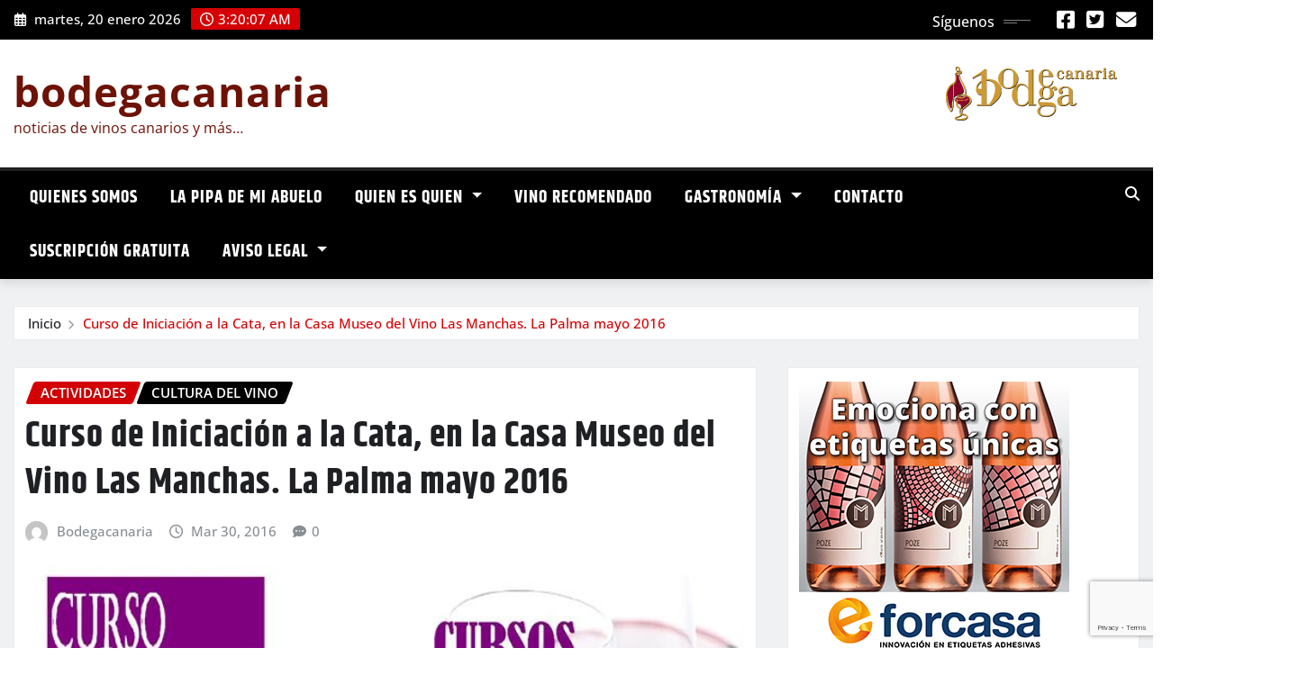

--- FILE ---
content_type: text/html; charset=UTF-8
request_url: https://bodegacanaria.es/curso-iniciacion-la-cata-la-casa-museo-del-vino-las-manchas-la-palma-mayo-2016/
body_size: 18852
content:
<!DOCTYPE html>
<html lang="es-ES">
<head>	
	<meta charset="UTF-8">
    <meta name="viewport" content="width=device-width, initial-scale=1">
    <meta http-equiv="x-ua-compatible" content="ie=edge">
	
		<link rel="pingback" href="https://bodegacanaria.es/xmlrpc.php">
	
	<meta name='robots' content='index, follow, max-image-preview:large, max-snippet:-1, max-video-preview:-1' />
	<style>img:is([sizes="auto" i], [sizes^="auto," i]) { contain-intrinsic-size: 3000px 1500px }</style>
	
	<!-- This site is optimized with the Yoast SEO plugin v26.7 - https://yoast.com/wordpress/plugins/seo/ -->
	<title>Curso de Iniciación a la Cata, en la Casa Museo del Vino Las Manchas. La Palma mayo 2016 - bodegacanaria</title>
	<link rel="canonical" href="https://bodegacanaria.es/curso-iniciacion-la-cata-la-casa-museo-del-vino-las-manchas-la-palma-mayo-2016/" />
	<meta property="og:locale" content="es_ES" />
	<meta property="og:type" content="article" />
	<meta property="og:title" content="Curso de Iniciación a la Cata, en la Casa Museo del Vino Las Manchas. La Palma mayo 2016 - bodegacanaria" />
	<meta property="og:description" content="Del 23 al 25 de mayo de 2016, la Casa Museo del Vino Las Manchas, en La Palma, en su afán de promover los vinos con D.O. de la isla bonita, organiza un «Curso de Iniciación a la Cata» para todas aquellas personas que deseen adentrarse más en el bonito mundo del vino. Características únicas, [&hellip;]" />
	<meta property="og:url" content="https://bodegacanaria.es/curso-iniciacion-la-cata-la-casa-museo-del-vino-las-manchas-la-palma-mayo-2016/" />
	<meta property="og:site_name" content="bodegacanaria" />
	<meta property="article:publisher" content="https://www.facebook.com/bodegacanaria" />
	<meta property="article:published_time" content="2016-03-30T15:37:42+00:00" />
	<meta property="og:image" content="https://bodegacanaria.es/wp-content/uploads/2016/03/12771492_10154630539139616_5663340980431355804_o.jpg" />
	<meta property="og:image:width" content="679" />
	<meta property="og:image:height" content="960" />
	<meta property="og:image:type" content="image/jpeg" />
	<meta name="author" content="Bodegacanaria" />
	<meta name="twitter:card" content="summary_large_image" />
	<meta name="twitter:creator" content="@bodegacanaria" />
	<meta name="twitter:site" content="@bodegacanaria" />
	<meta name="twitter:label1" content="Escrito por" />
	<meta name="twitter:data1" content="Bodegacanaria" />
	<meta name="twitter:label2" content="Tiempo de lectura" />
	<meta name="twitter:data2" content="1 minuto" />
	<script type="application/ld+json" class="yoast-schema-graph">{"@context":"https://schema.org","@graph":[{"@type":"Article","@id":"https://bodegacanaria.es/curso-iniciacion-la-cata-la-casa-museo-del-vino-las-manchas-la-palma-mayo-2016/#article","isPartOf":{"@id":"https://bodegacanaria.es/curso-iniciacion-la-cata-la-casa-museo-del-vino-las-manchas-la-palma-mayo-2016/"},"author":{"name":"Bodegacanaria","@id":"https://bodegacanaria.es/#/schema/person/d4624276884669758191fa0d6ec29928"},"headline":"Curso de Iniciación a la Cata, en la Casa Museo del Vino Las Manchas. La Palma mayo 2016","datePublished":"2016-03-30T15:37:42+00:00","mainEntityOfPage":{"@id":"https://bodegacanaria.es/curso-iniciacion-la-cata-la-casa-museo-del-vino-las-manchas-la-palma-mayo-2016/"},"wordCount":256,"commentCount":0,"image":{"@id":"https://bodegacanaria.es/curso-iniciacion-la-cata-la-casa-museo-del-vino-las-manchas-la-palma-mayo-2016/#primaryimage"},"thumbnailUrl":"https://bodegacanaria.es/wp-content/uploads/2016/03/12771492_10154630539139616_5663340980431355804_o.jpg","keywords":["Casa Museo del Vino Las Manchas"],"articleSection":["Actividades","Cultura del Vino"],"inLanguage":"es","potentialAction":[{"@type":"CommentAction","name":"Comment","target":["https://bodegacanaria.es/curso-iniciacion-la-cata-la-casa-museo-del-vino-las-manchas-la-palma-mayo-2016/#respond"]}]},{"@type":"WebPage","@id":"https://bodegacanaria.es/curso-iniciacion-la-cata-la-casa-museo-del-vino-las-manchas-la-palma-mayo-2016/","url":"https://bodegacanaria.es/curso-iniciacion-la-cata-la-casa-museo-del-vino-las-manchas-la-palma-mayo-2016/","name":"Curso de Iniciación a la Cata, en la Casa Museo del Vino Las Manchas. La Palma mayo 2016 - bodegacanaria","isPartOf":{"@id":"https://bodegacanaria.es/#website"},"primaryImageOfPage":{"@id":"https://bodegacanaria.es/curso-iniciacion-la-cata-la-casa-museo-del-vino-las-manchas-la-palma-mayo-2016/#primaryimage"},"image":{"@id":"https://bodegacanaria.es/curso-iniciacion-la-cata-la-casa-museo-del-vino-las-manchas-la-palma-mayo-2016/#primaryimage"},"thumbnailUrl":"https://bodegacanaria.es/wp-content/uploads/2016/03/12771492_10154630539139616_5663340980431355804_o.jpg","datePublished":"2016-03-30T15:37:42+00:00","author":{"@id":"https://bodegacanaria.es/#/schema/person/d4624276884669758191fa0d6ec29928"},"breadcrumb":{"@id":"https://bodegacanaria.es/curso-iniciacion-la-cata-la-casa-museo-del-vino-las-manchas-la-palma-mayo-2016/#breadcrumb"},"inLanguage":"es","potentialAction":[{"@type":"ReadAction","target":["https://bodegacanaria.es/curso-iniciacion-la-cata-la-casa-museo-del-vino-las-manchas-la-palma-mayo-2016/"]}]},{"@type":"ImageObject","inLanguage":"es","@id":"https://bodegacanaria.es/curso-iniciacion-la-cata-la-casa-museo-del-vino-las-manchas-la-palma-mayo-2016/#primaryimage","url":"https://bodegacanaria.es/wp-content/uploads/2016/03/12771492_10154630539139616_5663340980431355804_o.jpg","contentUrl":"https://bodegacanaria.es/wp-content/uploads/2016/03/12771492_10154630539139616_5663340980431355804_o.jpg","width":679,"height":960},{"@type":"BreadcrumbList","@id":"https://bodegacanaria.es/curso-iniciacion-la-cata-la-casa-museo-del-vino-las-manchas-la-palma-mayo-2016/#breadcrumb","itemListElement":[{"@type":"ListItem","position":1,"name":"Portada","item":"https://bodegacanaria.es/"},{"@type":"ListItem","position":2,"name":"Curso de Iniciación a la Cata, en la Casa Museo del Vino Las Manchas. La Palma mayo 2016"}]},{"@type":"WebSite","@id":"https://bodegacanaria.es/#website","url":"https://bodegacanaria.es/","name":"bodegacanaria","description":"noticias de vinos canarios y más...","potentialAction":[{"@type":"SearchAction","target":{"@type":"EntryPoint","urlTemplate":"https://bodegacanaria.es/?s={search_term_string}"},"query-input":{"@type":"PropertyValueSpecification","valueRequired":true,"valueName":"search_term_string"}}],"inLanguage":"es"},{"@type":"Person","@id":"https://bodegacanaria.es/#/schema/person/d4624276884669758191fa0d6ec29928","name":"Bodegacanaria","image":{"@type":"ImageObject","inLanguage":"es","@id":"https://bodegacanaria.es/#/schema/person/image/","url":"https://secure.gravatar.com/avatar/46d3059c14e705532a61f17e7ffbd48d6704b1b53d5616af716647f084aac01f?s=96&d=mm&r=g","contentUrl":"https://secure.gravatar.com/avatar/46d3059c14e705532a61f17e7ffbd48d6704b1b53d5616af716647f084aac01f?s=96&d=mm&r=g","caption":"Bodegacanaria"},"sameAs":["http://www.bodegacanaria.es"],"url":"https://bodegacanaria.es/author/angelgobierno/"}]}</script>
	<!-- / Yoast SEO plugin. -->


<link rel="alternate" type="application/rss+xml" title="bodegacanaria &raquo; Feed" href="https://bodegacanaria.es/feed/" />
<link rel="alternate" type="application/rss+xml" title="bodegacanaria &raquo; Feed de los comentarios" href="https://bodegacanaria.es/comments/feed/" />
<link rel="alternate" type="application/rss+xml" title="bodegacanaria &raquo; Comentario Curso de Iniciación a la Cata, en la Casa Museo del Vino Las Manchas. La Palma mayo 2016 del feed" href="https://bodegacanaria.es/curso-iniciacion-la-cata-la-casa-museo-del-vino-las-manchas-la-palma-mayo-2016/feed/" />
<script type="text/javascript">
/* <![CDATA[ */
window._wpemojiSettings = {"baseUrl":"https:\/\/s.w.org\/images\/core\/emoji\/16.0.1\/72x72\/","ext":".png","svgUrl":"https:\/\/s.w.org\/images\/core\/emoji\/16.0.1\/svg\/","svgExt":".svg","source":{"concatemoji":"https:\/\/bodegacanaria.es\/wp-includes\/js\/wp-emoji-release.min.js?ver=6.8.3"}};
/*! This file is auto-generated */
!function(s,n){var o,i,e;function c(e){try{var t={supportTests:e,timestamp:(new Date).valueOf()};sessionStorage.setItem(o,JSON.stringify(t))}catch(e){}}function p(e,t,n){e.clearRect(0,0,e.canvas.width,e.canvas.height),e.fillText(t,0,0);var t=new Uint32Array(e.getImageData(0,0,e.canvas.width,e.canvas.height).data),a=(e.clearRect(0,0,e.canvas.width,e.canvas.height),e.fillText(n,0,0),new Uint32Array(e.getImageData(0,0,e.canvas.width,e.canvas.height).data));return t.every(function(e,t){return e===a[t]})}function u(e,t){e.clearRect(0,0,e.canvas.width,e.canvas.height),e.fillText(t,0,0);for(var n=e.getImageData(16,16,1,1),a=0;a<n.data.length;a++)if(0!==n.data[a])return!1;return!0}function f(e,t,n,a){switch(t){case"flag":return n(e,"\ud83c\udff3\ufe0f\u200d\u26a7\ufe0f","\ud83c\udff3\ufe0f\u200b\u26a7\ufe0f")?!1:!n(e,"\ud83c\udde8\ud83c\uddf6","\ud83c\udde8\u200b\ud83c\uddf6")&&!n(e,"\ud83c\udff4\udb40\udc67\udb40\udc62\udb40\udc65\udb40\udc6e\udb40\udc67\udb40\udc7f","\ud83c\udff4\u200b\udb40\udc67\u200b\udb40\udc62\u200b\udb40\udc65\u200b\udb40\udc6e\u200b\udb40\udc67\u200b\udb40\udc7f");case"emoji":return!a(e,"\ud83e\udedf")}return!1}function g(e,t,n,a){var r="undefined"!=typeof WorkerGlobalScope&&self instanceof WorkerGlobalScope?new OffscreenCanvas(300,150):s.createElement("canvas"),o=r.getContext("2d",{willReadFrequently:!0}),i=(o.textBaseline="top",o.font="600 32px Arial",{});return e.forEach(function(e){i[e]=t(o,e,n,a)}),i}function t(e){var t=s.createElement("script");t.src=e,t.defer=!0,s.head.appendChild(t)}"undefined"!=typeof Promise&&(o="wpEmojiSettingsSupports",i=["flag","emoji"],n.supports={everything:!0,everythingExceptFlag:!0},e=new Promise(function(e){s.addEventListener("DOMContentLoaded",e,{once:!0})}),new Promise(function(t){var n=function(){try{var e=JSON.parse(sessionStorage.getItem(o));if("object"==typeof e&&"number"==typeof e.timestamp&&(new Date).valueOf()<e.timestamp+604800&&"object"==typeof e.supportTests)return e.supportTests}catch(e){}return null}();if(!n){if("undefined"!=typeof Worker&&"undefined"!=typeof OffscreenCanvas&&"undefined"!=typeof URL&&URL.createObjectURL&&"undefined"!=typeof Blob)try{var e="postMessage("+g.toString()+"("+[JSON.stringify(i),f.toString(),p.toString(),u.toString()].join(",")+"));",a=new Blob([e],{type:"text/javascript"}),r=new Worker(URL.createObjectURL(a),{name:"wpTestEmojiSupports"});return void(r.onmessage=function(e){c(n=e.data),r.terminate(),t(n)})}catch(e){}c(n=g(i,f,p,u))}t(n)}).then(function(e){for(var t in e)n.supports[t]=e[t],n.supports.everything=n.supports.everything&&n.supports[t],"flag"!==t&&(n.supports.everythingExceptFlag=n.supports.everythingExceptFlag&&n.supports[t]);n.supports.everythingExceptFlag=n.supports.everythingExceptFlag&&!n.supports.flag,n.DOMReady=!1,n.readyCallback=function(){n.DOMReady=!0}}).then(function(){return e}).then(function(){var e;n.supports.everything||(n.readyCallback(),(e=n.source||{}).concatemoji?t(e.concatemoji):e.wpemoji&&e.twemoji&&(t(e.twemoji),t(e.wpemoji)))}))}((window,document),window._wpemojiSettings);
/* ]]> */
</script>
<link rel='stylesheet' id='newsexo-theme-fonts-css' href='https://bodegacanaria.es/wp-content/fonts/ef161149e82783ed42c536a54087ad51.css?ver=20201110' type='text/css' media='all' />
<style id='wp-emoji-styles-inline-css' type='text/css'>

	img.wp-smiley, img.emoji {
		display: inline !important;
		border: none !important;
		box-shadow: none !important;
		height: 1em !important;
		width: 1em !important;
		margin: 0 0.07em !important;
		vertical-align: -0.1em !important;
		background: none !important;
		padding: 0 !important;
	}
</style>
<link rel='stylesheet' id='wp-block-library-css' href='https://bodegacanaria.es/wp-includes/css/dist/block-library/style.min.css?ver=6.8.3' type='text/css' media='all' />
<style id='classic-theme-styles-inline-css' type='text/css'>
/*! This file is auto-generated */
.wp-block-button__link{color:#fff;background-color:#32373c;border-radius:9999px;box-shadow:none;text-decoration:none;padding:calc(.667em + 2px) calc(1.333em + 2px);font-size:1.125em}.wp-block-file__button{background:#32373c;color:#fff;text-decoration:none}
</style>
<style id='global-styles-inline-css' type='text/css'>
:root{--wp--preset--aspect-ratio--square: 1;--wp--preset--aspect-ratio--4-3: 4/3;--wp--preset--aspect-ratio--3-4: 3/4;--wp--preset--aspect-ratio--3-2: 3/2;--wp--preset--aspect-ratio--2-3: 2/3;--wp--preset--aspect-ratio--16-9: 16/9;--wp--preset--aspect-ratio--9-16: 9/16;--wp--preset--color--black: #000000;--wp--preset--color--cyan-bluish-gray: #abb8c3;--wp--preset--color--white: #ffffff;--wp--preset--color--pale-pink: #f78da7;--wp--preset--color--vivid-red: #cf2e2e;--wp--preset--color--luminous-vivid-orange: #ff6900;--wp--preset--color--luminous-vivid-amber: #fcb900;--wp--preset--color--light-green-cyan: #7bdcb5;--wp--preset--color--vivid-green-cyan: #00d084;--wp--preset--color--pale-cyan-blue: #8ed1fc;--wp--preset--color--vivid-cyan-blue: #0693e3;--wp--preset--color--vivid-purple: #9b51e0;--wp--preset--gradient--vivid-cyan-blue-to-vivid-purple: linear-gradient(135deg,rgba(6,147,227,1) 0%,rgb(155,81,224) 100%);--wp--preset--gradient--light-green-cyan-to-vivid-green-cyan: linear-gradient(135deg,rgb(122,220,180) 0%,rgb(0,208,130) 100%);--wp--preset--gradient--luminous-vivid-amber-to-luminous-vivid-orange: linear-gradient(135deg,rgba(252,185,0,1) 0%,rgba(255,105,0,1) 100%);--wp--preset--gradient--luminous-vivid-orange-to-vivid-red: linear-gradient(135deg,rgba(255,105,0,1) 0%,rgb(207,46,46) 100%);--wp--preset--gradient--very-light-gray-to-cyan-bluish-gray: linear-gradient(135deg,rgb(238,238,238) 0%,rgb(169,184,195) 100%);--wp--preset--gradient--cool-to-warm-spectrum: linear-gradient(135deg,rgb(74,234,220) 0%,rgb(151,120,209) 20%,rgb(207,42,186) 40%,rgb(238,44,130) 60%,rgb(251,105,98) 80%,rgb(254,248,76) 100%);--wp--preset--gradient--blush-light-purple: linear-gradient(135deg,rgb(255,206,236) 0%,rgb(152,150,240) 100%);--wp--preset--gradient--blush-bordeaux: linear-gradient(135deg,rgb(254,205,165) 0%,rgb(254,45,45) 50%,rgb(107,0,62) 100%);--wp--preset--gradient--luminous-dusk: linear-gradient(135deg,rgb(255,203,112) 0%,rgb(199,81,192) 50%,rgb(65,88,208) 100%);--wp--preset--gradient--pale-ocean: linear-gradient(135deg,rgb(255,245,203) 0%,rgb(182,227,212) 50%,rgb(51,167,181) 100%);--wp--preset--gradient--electric-grass: linear-gradient(135deg,rgb(202,248,128) 0%,rgb(113,206,126) 100%);--wp--preset--gradient--midnight: linear-gradient(135deg,rgb(2,3,129) 0%,rgb(40,116,252) 100%);--wp--preset--font-size--small: 13px;--wp--preset--font-size--medium: 20px;--wp--preset--font-size--large: 36px;--wp--preset--font-size--x-large: 42px;--wp--preset--spacing--20: 0.44rem;--wp--preset--spacing--30: 0.67rem;--wp--preset--spacing--40: 1rem;--wp--preset--spacing--50: 1.5rem;--wp--preset--spacing--60: 2.25rem;--wp--preset--spacing--70: 3.38rem;--wp--preset--spacing--80: 5.06rem;--wp--preset--shadow--natural: 6px 6px 9px rgba(0, 0, 0, 0.2);--wp--preset--shadow--deep: 12px 12px 50px rgba(0, 0, 0, 0.4);--wp--preset--shadow--sharp: 6px 6px 0px rgba(0, 0, 0, 0.2);--wp--preset--shadow--outlined: 6px 6px 0px -3px rgba(255, 255, 255, 1), 6px 6px rgba(0, 0, 0, 1);--wp--preset--shadow--crisp: 6px 6px 0px rgba(0, 0, 0, 1);}:where(.is-layout-flex){gap: 0.5em;}:where(.is-layout-grid){gap: 0.5em;}body .is-layout-flex{display: flex;}.is-layout-flex{flex-wrap: wrap;align-items: center;}.is-layout-flex > :is(*, div){margin: 0;}body .is-layout-grid{display: grid;}.is-layout-grid > :is(*, div){margin: 0;}:where(.wp-block-columns.is-layout-flex){gap: 2em;}:where(.wp-block-columns.is-layout-grid){gap: 2em;}:where(.wp-block-post-template.is-layout-flex){gap: 1.25em;}:where(.wp-block-post-template.is-layout-grid){gap: 1.25em;}.has-black-color{color: var(--wp--preset--color--black) !important;}.has-cyan-bluish-gray-color{color: var(--wp--preset--color--cyan-bluish-gray) !important;}.has-white-color{color: var(--wp--preset--color--white) !important;}.has-pale-pink-color{color: var(--wp--preset--color--pale-pink) !important;}.has-vivid-red-color{color: var(--wp--preset--color--vivid-red) !important;}.has-luminous-vivid-orange-color{color: var(--wp--preset--color--luminous-vivid-orange) !important;}.has-luminous-vivid-amber-color{color: var(--wp--preset--color--luminous-vivid-amber) !important;}.has-light-green-cyan-color{color: var(--wp--preset--color--light-green-cyan) !important;}.has-vivid-green-cyan-color{color: var(--wp--preset--color--vivid-green-cyan) !important;}.has-pale-cyan-blue-color{color: var(--wp--preset--color--pale-cyan-blue) !important;}.has-vivid-cyan-blue-color{color: var(--wp--preset--color--vivid-cyan-blue) !important;}.has-vivid-purple-color{color: var(--wp--preset--color--vivid-purple) !important;}.has-black-background-color{background-color: var(--wp--preset--color--black) !important;}.has-cyan-bluish-gray-background-color{background-color: var(--wp--preset--color--cyan-bluish-gray) !important;}.has-white-background-color{background-color: var(--wp--preset--color--white) !important;}.has-pale-pink-background-color{background-color: var(--wp--preset--color--pale-pink) !important;}.has-vivid-red-background-color{background-color: var(--wp--preset--color--vivid-red) !important;}.has-luminous-vivid-orange-background-color{background-color: var(--wp--preset--color--luminous-vivid-orange) !important;}.has-luminous-vivid-amber-background-color{background-color: var(--wp--preset--color--luminous-vivid-amber) !important;}.has-light-green-cyan-background-color{background-color: var(--wp--preset--color--light-green-cyan) !important;}.has-vivid-green-cyan-background-color{background-color: var(--wp--preset--color--vivid-green-cyan) !important;}.has-pale-cyan-blue-background-color{background-color: var(--wp--preset--color--pale-cyan-blue) !important;}.has-vivid-cyan-blue-background-color{background-color: var(--wp--preset--color--vivid-cyan-blue) !important;}.has-vivid-purple-background-color{background-color: var(--wp--preset--color--vivid-purple) !important;}.has-black-border-color{border-color: var(--wp--preset--color--black) !important;}.has-cyan-bluish-gray-border-color{border-color: var(--wp--preset--color--cyan-bluish-gray) !important;}.has-white-border-color{border-color: var(--wp--preset--color--white) !important;}.has-pale-pink-border-color{border-color: var(--wp--preset--color--pale-pink) !important;}.has-vivid-red-border-color{border-color: var(--wp--preset--color--vivid-red) !important;}.has-luminous-vivid-orange-border-color{border-color: var(--wp--preset--color--luminous-vivid-orange) !important;}.has-luminous-vivid-amber-border-color{border-color: var(--wp--preset--color--luminous-vivid-amber) !important;}.has-light-green-cyan-border-color{border-color: var(--wp--preset--color--light-green-cyan) !important;}.has-vivid-green-cyan-border-color{border-color: var(--wp--preset--color--vivid-green-cyan) !important;}.has-pale-cyan-blue-border-color{border-color: var(--wp--preset--color--pale-cyan-blue) !important;}.has-vivid-cyan-blue-border-color{border-color: var(--wp--preset--color--vivid-cyan-blue) !important;}.has-vivid-purple-border-color{border-color: var(--wp--preset--color--vivid-purple) !important;}.has-vivid-cyan-blue-to-vivid-purple-gradient-background{background: var(--wp--preset--gradient--vivid-cyan-blue-to-vivid-purple) !important;}.has-light-green-cyan-to-vivid-green-cyan-gradient-background{background: var(--wp--preset--gradient--light-green-cyan-to-vivid-green-cyan) !important;}.has-luminous-vivid-amber-to-luminous-vivid-orange-gradient-background{background: var(--wp--preset--gradient--luminous-vivid-amber-to-luminous-vivid-orange) !important;}.has-luminous-vivid-orange-to-vivid-red-gradient-background{background: var(--wp--preset--gradient--luminous-vivid-orange-to-vivid-red) !important;}.has-very-light-gray-to-cyan-bluish-gray-gradient-background{background: var(--wp--preset--gradient--very-light-gray-to-cyan-bluish-gray) !important;}.has-cool-to-warm-spectrum-gradient-background{background: var(--wp--preset--gradient--cool-to-warm-spectrum) !important;}.has-blush-light-purple-gradient-background{background: var(--wp--preset--gradient--blush-light-purple) !important;}.has-blush-bordeaux-gradient-background{background: var(--wp--preset--gradient--blush-bordeaux) !important;}.has-luminous-dusk-gradient-background{background: var(--wp--preset--gradient--luminous-dusk) !important;}.has-pale-ocean-gradient-background{background: var(--wp--preset--gradient--pale-ocean) !important;}.has-electric-grass-gradient-background{background: var(--wp--preset--gradient--electric-grass) !important;}.has-midnight-gradient-background{background: var(--wp--preset--gradient--midnight) !important;}.has-small-font-size{font-size: var(--wp--preset--font-size--small) !important;}.has-medium-font-size{font-size: var(--wp--preset--font-size--medium) !important;}.has-large-font-size{font-size: var(--wp--preset--font-size--large) !important;}.has-x-large-font-size{font-size: var(--wp--preset--font-size--x-large) !important;}
:where(.wp-block-post-template.is-layout-flex){gap: 1.25em;}:where(.wp-block-post-template.is-layout-grid){gap: 1.25em;}
:where(.wp-block-columns.is-layout-flex){gap: 2em;}:where(.wp-block-columns.is-layout-grid){gap: 2em;}
:root :where(.wp-block-pullquote){font-size: 1.5em;line-height: 1.6;}
</style>
<link rel='stylesheet' id='contact-form-7-css' href='https://bodegacanaria.es/wp-content/plugins/contact-form-7/includes/css/styles.css?ver=6.1.4' type='text/css' media='all' />
<link rel='stylesheet' id='obtga-style-css' href='https://bodegacanaria.es/wp-content/plugins/google-analytics-y-la-ley-de-cookies/obturecode_ga.css?ver=6.8.3' type='text/css' media='all' />
<link rel='stylesheet' id='bootstrap-css' href='https://bodegacanaria.es/wp-content/themes/newsexo/assets/css/bootstrap.css?ver=6.8.3' type='text/css' media='all' />
<link rel='stylesheet' id='font-awesome-min-css' href='https://bodegacanaria.es/wp-content/themes/newsexo/assets/css/font-awesome/css/font-awesome.min.css?ver=4.7.0' type='text/css' media='all' />
<link rel='stylesheet' id='newsexo-style-css' href='https://bodegacanaria.es/wp-content/themes/newsio/style.css?ver=6.8.3' type='text/css' media='all' />
<link rel='stylesheet' id='theme-default-css' href='https://bodegacanaria.es/wp-content/themes/newsexo/assets/css/theme-default.css?ver=6.8.3' type='text/css' media='all' />
<link rel='stylesheet' id='newsexo-animate-css-css' href='https://bodegacanaria.es/wp-content/themes/newsexo/assets/css/animate.css?ver=6.8.3' type='text/css' media='all' />
<link rel='stylesheet' id='owl.carousel-css-css' href='https://bodegacanaria.es/wp-content/themes/newsexo/assets/css/owl.carousel.css?ver=6.8.3' type='text/css' media='all' />
<link rel='stylesheet' id='bootstrap-smartmenus-css-css' href='https://bodegacanaria.es/wp-content/themes/newsexo/assets/css/jquery.smartmenus.bootstrap-4.css?ver=6.8.3' type='text/css' media='all' />
<link rel='stylesheet' id='newsio-parent-style-css' href='https://bodegacanaria.es/wp-content/themes/newsexo/style.css?ver=6.8.3' type='text/css' media='all' />
<link rel='stylesheet' id='newsio-child-style-css' href='https://bodegacanaria.es/wp-content/themes/newsio/style.css?ver=6.8.3' type='text/css' media='all' />
<link rel='stylesheet' id='newsio-default-css-css' href='https://bodegacanaria.es/wp-content/themes/newsio/assets/css/theme-default.css?ver=6.8.3' type='text/css' media='all' />
<link rel='stylesheet' id='newsio-bootstrap-smartmenus-css-css' href='https://bodegacanaria.es/wp-content/themes/newsio/assets/css/jquery.smartmenus.bootstrap-4.css?ver=6.8.3' type='text/css' media='all' />
<script type="text/javascript" src="https://bodegacanaria.es/wp-includes/js/jquery/jquery.min.js?ver=3.7.1" id="jquery-core-js"></script>
<script type="text/javascript" src="https://bodegacanaria.es/wp-includes/js/jquery/jquery-migrate.min.js?ver=3.4.1" id="jquery-migrate-js"></script>
<script type="text/javascript" src="https://bodegacanaria.es/wp-content/themes/newsexo/assets/js/bootstrap.js?ver=6.8.3" id="bootstrap-js-js"></script>
<script type="text/javascript" src="https://bodegacanaria.es/wp-content/themes/newsexo/assets/js/bootstrap.bundle.min.js?ver=6.8.3" id="bootstrap.bundle.min-js"></script>
<script type="text/javascript" src="https://bodegacanaria.es/wp-content/themes/newsexo/assets/js/smartmenus/jquery.smartmenus.js?ver=6.8.3" id="newsexo-smartmenus-js-js"></script>
<script type="text/javascript" src="https://bodegacanaria.es/wp-content/themes/newsexo/assets/js/custom.js?ver=6.8.3" id="newsexo-custom-js-js"></script>
<script type="text/javascript" src="https://bodegacanaria.es/wp-content/themes/newsexo/assets/js/smartmenus/bootstrap-smartmenus.js?ver=6.8.3" id="bootstrap-smartmenus-js-js"></script>
<script type="text/javascript" src="https://bodegacanaria.es/wp-content/themes/newsexo/assets/js/owl.carousel.min.js?ver=6.8.3" id="owl-carousel-js-js"></script>
<script type="text/javascript" src="https://bodegacanaria.es/wp-content/themes/newsexo/assets/js/animation/animate.js?ver=6.8.3" id="animate-js-js"></script>
<script type="text/javascript" src="https://bodegacanaria.es/wp-content/themes/newsexo/assets/js/wow.js?ver=6.8.3" id="wow-js-js"></script>
<link rel="https://api.w.org/" href="https://bodegacanaria.es/wp-json/" /><link rel="alternate" title="JSON" type="application/json" href="https://bodegacanaria.es/wp-json/wp/v2/posts/4149" /><link rel="EditURI" type="application/rsd+xml" title="RSD" href="https://bodegacanaria.es/xmlrpc.php?rsd" />
<meta name="generator" content="WordPress 6.8.3" />
<link rel='shortlink' href='https://bodegacanaria.es/?p=4149' />
<link rel="alternate" title="oEmbed (JSON)" type="application/json+oembed" href="https://bodegacanaria.es/wp-json/oembed/1.0/embed?url=https%3A%2F%2Fbodegacanaria.es%2Fcurso-iniciacion-la-cata-la-casa-museo-del-vino-las-manchas-la-palma-mayo-2016%2F&#038;lang=es" />
<link rel="alternate" title="oEmbed (XML)" type="text/xml+oembed" href="https://bodegacanaria.es/wp-json/oembed/1.0/embed?url=https%3A%2F%2Fbodegacanaria.es%2Fcurso-iniciacion-la-cata-la-casa-museo-del-vino-las-manchas-la-palma-mayo-2016%2F&#038;format=xml&#038;lang=es" />
<style type="text/css">

/*------------------- Body ---------------------*/



/*------------------- H1---------------------*/


/*------------------- H2---------------------*/

    h2{ font-family: Khand; } 

/*------------------- H3---------------------*/

    h3 { font-family: Khand; }

/*------------------- H4---------------------*/

    h4 { font-family: Khand; }

/*------------------- H5---------------------*/

    h5 { font-family: Khand; }

/*------------------- H6---------------------*/

    h6 { font-family: Khand; }

</style>
		<style type="text/css">
						.site-title a,
			.site-description {
				color: #6d1206 !important;
			}

					</style>
		<link rel="icon" href="https://bodegacanaria.es/wp-content/uploads/2016/01/cropped-favicon_bodegacanaria-1-32x32.png" sizes="32x32" />
<link rel="icon" href="https://bodegacanaria.es/wp-content/uploads/2016/01/cropped-favicon_bodegacanaria-1-192x192.png" sizes="192x192" />
<link rel="apple-touch-icon" href="https://bodegacanaria.es/wp-content/uploads/2016/01/cropped-favicon_bodegacanaria-1-180x180.png" />
<meta name="msapplication-TileImage" content="https://bodegacanaria.es/wp-content/uploads/2016/01/cropped-favicon_bodegacanaria-1-270x270.png" />
</head>
<body class="wp-singular post-template-default single single-post postid-4149 single-format-standard wp-theme-newsexo wp-child-theme-newsio theme-wide" >

<a class="screen-reader-text skip-link" href="#content">Saltar al contenido</a>
<div id="wrapper">



	<!--Header Sidebar-->
	<header class="site-header">
		<div class="container-full">
			<div class="row align-self-center">
							<div class="col-lg-6 col-md-6 col-sm-12">
					<aside class="widget"> 
						<ul class="head-contact-info">
							<li><i class="fa-regular fa-calendar-days"></i>
							martes, 20 enero 2026							</li>
							<li><span id='newsexo-time' class="newsexo-time">  4:20 am</span></li>
						</ul>
					</aside>
				</div>
			
						
				<div class="col-lg-6 col-md-6 col-sm-12">
					<aside class="widget">

					<ul class="custom-social-icons">
							
						    <li class="followus">Síguenos						    </li>
					    							
							
					    
                                								    										<li><a class="fa-square-facebook" href="https://www.facebook.com/bodegacanaria" target="_blank" ><i class="fa fa-brands fa-square-facebook"></i></a></li>
																										
						    
                                								    										<li><a class="fa-square-twitter" href="https://x.com/bodegacanaria" target="_blank" ><i class="fa fa-brands fa-square-twitter"></i></a></li>
																										
						    
                                								    										<li><a class="fa-solid fa-envelope" href="https://bodegacanaria.es/contacto/" ><i class="fa fa-solid fa-envelope"></i></a></li>
																										
						    
                                								
						    						</ul>


					</aside>
				</div>
				
			</div>
		</div>
	</header>
	<!--/End of Header Sidebar-->


 
  	<!--Site Branding & Advertisement-->
	<section class="logo-banner logo-banner-overlay">
		<div class="container-full">
			<div class="row">
				<div class="col-lg-4 col-md-12 align-self-center">
						   	<div class="site-branding">
	    <h1 class="site-title"><a href="https://bodegacanaria.es/" rel="home">bodegacanaria</a></h1>
					<p class="site-description">noticias de vinos canarios y más&#8230;</p>
			</div>
					</div>

							<div class="col-lg-8 col-md-12">
					<div class="site-advertisement">	
						<a href="#"><img src="https://bodegacanaria.es/wp-content/uploads/2017/09/logo_bodegacanaria.png" class="img-fluid float-end" alt="Advertisement"></a>
					</div>								
				</div>
				
			</div>
		</div>
	</section>	
	<!--End of Site Branding & Advertisement-->
    	
	<!-- Navbar -->
	<nav class="navbar navbar-expand-lg navbar-dark header-sticky">
		<div class="container-full">
			<div class="row">
			    <div class="col-lg-11 col-md-12"> 
				
					<button class="navbar-toggler" type="button" data-bs-toggle="collapse" data-bs-target="#navbarSupportedContent" aria-controls="navbarSupportedContent" aria-expanded="false" aria-label="Toggle navigation">
					  <span class="navbar-toggler-icon"></span>
					</button>
					<div id="navbarSupportedContent" class="navbar-collapse collapse">
						<div class="menu-menu-container"><ul id="menu-menu" class="nav navbar-nav"><li id="menu-item-16568" class="menu-item menu-item-type-post_type menu-item-object-page menu-item-16568"><a class="nav-link" href="https://bodegacanaria.es/quienes-somos-2/">Quienes somos</a></li>
<li id="menu-item-17358" class="menu-item menu-item-type-taxonomy menu-item-object-category menu-item-17358"><a class="nav-link" href="https://bodegacanaria.es/category/la-pipa-de-mi-abuelo/">La pipa de mi abuelo</a></li>
<li id="menu-item-16571" class="menu-item menu-item-type-taxonomy menu-item-object-category menu-item-has-children menu-item-16571 dropdown"><a class="nav-link" href="https://bodegacanaria.es/category/quien-es-quien/" data-toggle="dropdown" class="dropdown-toggle">Quien es quien </a>
<ul role="menu" class=" dropdown-menu">
	<li id="menu-item-16574" class="menu-item menu-item-type-taxonomy menu-item-object-category menu-item-16574"><a class="dropdown-item" href="https://bodegacanaria.es/category/enologos/">Enólogos</a></li>
	<li id="menu-item-16572" class="menu-item menu-item-type-taxonomy menu-item-object-category menu-item-16572"><a class="dropdown-item" href="https://bodegacanaria.es/category/sumilleres/">Sumilleres</a></li>
	<li id="menu-item-17970" class="menu-item menu-item-type-taxonomy menu-item-object-category menu-item-17970"><a class="dropdown-item" href="https://bodegacanaria.es/category/empresas/">Empresas</a></li>
</ul>
</li>
<li id="menu-item-16573" class="menu-item menu-item-type-taxonomy menu-item-object-category menu-item-16573"><a class="nav-link" href="https://bodegacanaria.es/category/vino-recomendado/">vino recomendado</a></li>
<li id="menu-item-17339" class="menu-item menu-item-type-taxonomy menu-item-object-category menu-item-has-children menu-item-17339 dropdown"><a class="nav-link" href="https://bodegacanaria.es/category/gastronomia/" data-toggle="dropdown" class="dropdown-toggle">Gastronomía </a>
<ul role="menu" class=" dropdown-menu">
	<li id="menu-item-17360" class="menu-item menu-item-type-taxonomy menu-item-object-category menu-item-17360"><a class="dropdown-item" href="https://bodegacanaria.es/category/recetas/">Recetas</a></li>
</ul>
</li>
<li id="menu-item-17793" class="menu-item menu-item-type-post_type menu-item-object-page menu-item-17793"><a class="nav-link" href="https://bodegacanaria.es/contacto/">CONTACTO</a></li>
<li id="menu-item-17817" class="menu-item menu-item-type-post_type menu-item-object-page menu-item-17817"><a class="nav-link" href="https://bodegacanaria.es/suscripcion-gratuita/">SUSCRIPCIÓN GRATUITA</a></li>
<li id="menu-item-17834" class="menu-item menu-item-type-post_type menu-item-object-page menu-item-has-children menu-item-17834 dropdown"><a class="nav-link" href="https://bodegacanaria.es/aviso-legal/" data-toggle="dropdown" class="dropdown-toggle">Aviso Legal </a>
<ul role="menu" class=" dropdown-menu">
	<li id="menu-item-17835" class="menu-item menu-item-type-post_type menu-item-object-page menu-item-17835"><a class="dropdown-item" href="https://bodegacanaria.es/politica-de-cookies/">Política de Cookies</a></li>
	<li id="menu-item-17836" class="menu-item menu-item-type-post_type menu-item-object-page menu-item-17836"><a class="dropdown-item" href="https://bodegacanaria.es/politica-de-privacidad-2/">Política de Privacidad</a></li>
</ul>
</li>
</ul></div>					</div>
				</div>
								<div class="col-lg-1 col-md-12">
					<div class="theme-search-block desk-view">
						<a href="#search-popup" title="Buscar aquí"><i class="fa-solid fa-magnifying-glass"></i></a>						
					</div>	
				</div>
							</div>
		</div>
	</nav>
	<!-- /End of Navbar -->

	<div id="search-popup">
		<button type="button" class="close">×</button>
		<form method="get" id="searchform" class="search-form" action="https://bodegacanaria.es/">
			<input type="search" placeholder="Buscar aquí" name="s" id="s" />
			<button type="submit" class="btn btn-primary">Buscar</button>
		</form>
	</div>
	<!-- Theme Breadcrumb Area -->

		<section class="theme-breadcrumb-area">
				<div id="content" class="container-full">
					<div class="row g-lg-3">
						<div class="col-md-12 col-sm-12">						
							<ul class="page-breadcrumb wow animate fadeInUp" data-wow-delay=".3s""><li><a href="https://bodegacanaria.es">Inicio</a></li><li class="active"><a href="https://bodegacanaria.es:443/curso-iniciacion-la-cata-la-casa-museo-del-vino-las-manchas-la-palma-mayo-2016/">Curso de Iniciación a la Cata, en la Casa Museo del Vino Las Manchas. La Palma mayo 2016</a></li></ul>						</div>
					</div>
				</div>
		</section>
	
<section class="single-news-area">
	<div class="container-full">
		<div class="row ">
				  
            <div class="col-lg-8 col-md-6 col-sm-12">
        			

			<article class="post grid-view-news-area pb-3 wow animate fadeInUp vrsn-two" data-wow-delay=".3s" class="post-4149 post type-post status-publish format-standard has-post-thumbnail hentry category-actividades category-cultura-del-vino tag-casa-museo-del-vino-las-manchas">		
				<div class="entry-meta">
					<span class="cat-links links-space">
						 <a class="links-bg actividades" href="https://bodegacanaria.es/category/actividades/"><span>Actividades</span></a> <a class="links-bg cultura-del-vino" href="https://bodegacanaria.es/category/cultura-del-vino/"><span>Cultura del Vino</span></a>				    </span>
				</div>	
				<header class="entry-header">
	            <h2 class="entry-title">Curso de Iniciación a la Cata, en la Casa Museo del Vino Las Manchas. La Palma mayo 2016</h2>				</header>		
				<div class="entry-meta align-self-center">
					<span class="author">
					<img alt='' src='https://secure.gravatar.com/avatar/46d3059c14e705532a61f17e7ffbd48d6704b1b53d5616af716647f084aac01f?s=50&#038;d=mm&#038;r=g' srcset='https://secure.gravatar.com/avatar/46d3059c14e705532a61f17e7ffbd48d6704b1b53d5616af716647f084aac01f?s=100&#038;d=mm&#038;r=g 2x' class='img-fluid comment-img avatar-50 photo avatar-default' height='50' width='50' decoding='async'/>					<a href="https://bodegacanaria.es/author/angelgobierno/">Bodegacanaria</a>
					</span>					
					<span class="posted-on">
						<i class="fa-regular fa-clock"></i>
			            <a href="https://bodegacanaria.es/2016/03/"><time>
						Mar 30, 2016</time></a>
					</span>
					<span class="comment-links"><i class="fa-solid fa-comment-dots"></i><a href="https://bodegacanaria.es/curso-iniciacion-la-cata-la-casa-museo-del-vino-las-manchas-la-palma-mayo-2016/#respond">0</a></span>
				</div>		
				<figure class="post-thumbnail"><img width="679" height="960" src="https://bodegacanaria.es/wp-content/uploads/2016/03/12771492_10154630539139616_5663340980431355804_o.jpg" class="img-fluid wp-post-image" alt="" decoding="async" fetchpriority="high" srcset="https://bodegacanaria.es/wp-content/uploads/2016/03/12771492_10154630539139616_5663340980431355804_o.jpg 679w, https://bodegacanaria.es/wp-content/uploads/2016/03/12771492_10154630539139616_5663340980431355804_o-212x300.jpg 212w" sizes="(max-width: 679px) 100vw, 679px" /></figure>				<figcaption class="post-content">
					<div class="entry-content">
						<p>Del 23 al 25 de mayo de 2016, la Casa Museo del Vino Las Manchas, en La Palma, en su afán de promover los vinos con D.O. de la isla bonita, organiza un «Curso de Iniciación a la Cata» para todas aquellas personas que deseen adentrarse más en el bonito mundo del vino.</p>
<div class="_4-u3 _5dwa _5dwb _57_-">Características únicas, tales como la ausencia de filoxera (<a href="https://es.wikipedia.org/wiki/Plaga_de_la_filoxera_de_la_vid_en_Espa%C3%B1a" target="_blank" rel="nofollow nofollow">https://es.wikipedia.org/<wbr />wiki/<wbr />Plaga_de_la_filoxera_de_la_<wbr />vid_en_España</a>) , pie franco, suelos, clima y muchas otras peculiaridades, hacen que los vinos palmeros se muestren diferentes en el extenso mercado enológico.</p>
<p>El curso tendrá una duración de tres horas diarias, impartido en horario de 1<span class="text_exposed_show"><span class="text_exposed_show">9:00 a 22:00 hrs.</p>
<p>Programa:</p>
<p></span></span></p>
<hr />
<p><span class="text_exposed_show"><strong>Día 1:</strong><br />
19:00 horas: <em><strong>PRESENTACIÓN: “CURSO DE INICIACIÓN A LA CATA DE VINOS”</strong></em><br />
19:30 horas: <strong><em>Historia del Vino.</em></strong><br />
</span></div>
<div class="_4-u3 _5dwa _5dwb _57_-"></div>
<ul>
<li>El vino en el Mundo.</li>
<li>El vino en España.</li>
<li>El vino en Canarias.</li>
<li>Denominación de Origen. Concepto.</li>
<li>Denominación de Origen La Palma.</li>
<li>Denominaciones de Origen Regionales.<span class="text_exposed_show"><br />
</span></li>
</ul>
<div class="_4-u3 _5dwa _5dwb _57_-" style="padding-left: 30px;"></div>
<div class="_4-u3 _5dwa _5dwb _57_-">
<hr />
<p><span class="text_exposed_show"><strong>Día 2:</strong><br />
19:00 horas: <strong><em>Metodología de Cata. Introducción</em></strong>.<br />
</span></div>
<div class="_4-u3 _5dwa _5dwb _57_-"></div>
<ul>
<li class="_4-u3 _5dwa _5dwb _57_-"><span class="text_exposed_show">Juegos de los sentidos.</span></li>
<li class="_4-u3 _5dwa _5dwb _57_-"><span class="text_exposed_show">Elaboración de vinos Blancos.</span></li>
<li class="_4-u3 _5dwa _5dwb _57_-"><span class="text_exposed_show">Cata de vinos Blancos. </span></li>
<li class="_4-u3 _5dwa _5dwb _57_-"><span class="text_exposed_show">Elaboración de vinos Rosados.</span></li>
<li class="_4-u3 _5dwa _5dwb _57_-"><span class="text_exposed_show">Cata de vinos Rosados.<br />
</span></li>
</ul>
<div class="_4-u3 _5dwa _5dwb _57_-"></div>
<div class="_4-u3 _5dwa _5dwb _57_-">
<hr />
<p><span class="text_exposed_show"><strong>Día 3:</strong><br />
19:00 horas: <em><strong>Elaboración de vinos Tintos.</strong></em><br />
</span></div>
<ul>
<li class="_4-u3 _5dwa _5dwb _57_-"><span class="text_exposed_show">Cata de vinos Tintos.<br />
</span></li>
<li class="_4-u3 _5dwa _5dwb _57_-"><span class="text_exposed_show">Elaboración Vinos Dulces.<br />
</span></li>
<li class="_4-u3 _5dwa _5dwb _57_-"><span class="text_exposed_show">Cata vinos dulces.<br />
</span></li>
</ul>
<div class="_4-u3 _5dwa _5dwb _57_-"><span class="text_exposed_show">21:30 horas: <strong><em>Cierre de curso</em></strong>.<br />
</span></div>
<ul>
<li class="_4-u3 _5dwa _5dwb _57_-"><span class="text_exposed_show">Entrega de diplomas y despedida.</span></li>
</ul>
<hr />
<p><em><strong>+ información e inscripciones</strong></em>:</p>
<p>Casa Museo del Vino Las Manchas</p>
<p>Tel.: 922 494 320</p>
<p>museodelvino@aridane.org</p>
<p>&nbsp;</p>
<div class="_2qgs"></div>
					</div>	
										<div class="entry-meta mb-0">
						<hr>					
						<span class="tag-links">
						<a href="https://bodegacanaria.es/tag/casa-museo-del-vino-las-manchas/" rel="tag">Casa Museo del Vino Las Manchas</a>						</span>
					</div>
									</figcaption>
</article><!-- #post-4149 -->

	
<!--Blog Post Author-->
<article class="post-author-area wow animate fadeInUp vrsn-two" data-wow-delay=".3s">
		<figure class="avatar">
			<img alt='' src='https://secure.gravatar.com/avatar/46d3059c14e705532a61f17e7ffbd48d6704b1b53d5616af716647f084aac01f?s=200&#038;d=mm&#038;r=g' srcset='https://secure.gravatar.com/avatar/46d3059c14e705532a61f17e7ffbd48d6704b1b53d5616af716647f084aac01f?s=400&#038;d=mm&#038;r=g 2x' class='img-fluid comment-img avatar-200 photo img-fluid rounded-circle' height='200' width='200' decoding='async'/>		</figure>
		<figcaption class="author-content">
			<h5 class="author-name"><a href="http://www.bodegacanaria.es" title="Visitar el sitio de Bodegacanaria" rel="author external">Bodegacanaria</a></h5>
			<p><b>Web:</b> <a href="http://www.bodegacanaria.es" target="_blank">http://www.bodegacanaria.es</a></p>
			<p></p>
					<ul class="custom-social-icons">	
					    
                                								    										<li><a class="fa-square-facebook" href="https://www.facebook.com/bodegacanaria" target="_blank" ><i class="fa fa-brands fa-square-facebook"></i></a></li>
																										
						    
                                								    										<li><a class="fa-square-twitter" href="https://x.com/bodegacanaria" target="_blank" ><i class="fa fa-brands fa-square-twitter"></i></a></li>
																										
						    
                                								    										<li><a class="fa-solid fa-envelope" href="https://bodegacanaria.es/contacto/" ><i class="fa fa-solid fa-envelope"></i></a></li>
																										
						    
                                								
						    						</ul>
	   </figcaption>
</article>
<!--/Blog Post Author-->
	

<div class="row pb-3 related-posts wow animate fadeInUp" data-wow-delay=".3s">
		<div class="col-12">
			<span class="news-section-title five"><h5 class="f-heading">Related Story</h5></span>
		</div>
							<div class="col-lg-4 col-md-12 col-sm-12">
						<article class="post grid-view-news-area vrsn-two">	
							<figure class="post-thumbnail"><a href="https://bodegacanaria.es/suelos-volcanicos-variedades-unicas-y-viticultura-heroica-el-universo-vinatigo-en-un-solo-booklet/"><img width="800" height="465" src="https://bodegacanaria.es/wp-content/uploads/2026/01/Captura-de-pantalla-2026-01-12-a-las-10.01.49-scaled-e1768212614114.png" class="img-fluid wp-post-image" alt="Booklet Viñátigo" decoding="async" loading="lazy" /></a></figure>								
							<figcaption class="post-content">
								<div class="entry-meta">
									<span class="cat-links links-space">
										 <a class="links-bg cultura-del-vino" href="https://bodegacanaria.es/category/cultura-del-vino/"><span>Cultura del Vino</span></a> <a class="links-bg viticultura" href="https://bodegacanaria.es/category/viticultura/"><span>Viticultura</span></a>									</span>
								</div>								
								<header class="entry-header">
									<h5 class="entry-title"><a href="https://bodegacanaria.es/suelos-volcanicos-variedades-unicas-y-viticultura-heroica-el-universo-vinatigo-en-un-solo-booklet/">Suelos volcánicos, variedades únicas y viticultura heroica: el universo Viñátigo en un solo booklet</a></h5>
								</header>								
								<div class="entry-meta align-self-center">
									<span class="author">
									<img alt='' src='https://secure.gravatar.com/avatar/46d3059c14e705532a61f17e7ffbd48d6704b1b53d5616af716647f084aac01f?s=50&#038;d=mm&#038;r=g' srcset='https://secure.gravatar.com/avatar/46d3059c14e705532a61f17e7ffbd48d6704b1b53d5616af716647f084aac01f?s=100&#038;d=mm&#038;r=g 2x' class='img-fluid comment-img avatar-50 photo avatar-default' height='50' width='50' loading='lazy' decoding='async'/>									<a href="https://bodegacanaria.es/author/angelgobierno/">Bodegacanaria</a>
									</span>
															
									<span class="posted-on">
										<i class="fa-regular fa-clock"></i>
										<a href="https://bodegacanaria.es/2026/01/"><time>
										Ene 12, 2026</time></a>
									</span>
								</div>
							</figcaption>				
						</article>
					</div>
								<div class="col-lg-4 col-md-12 col-sm-12">
						<article class="post grid-view-news-area vrsn-two">	
							<figure class="post-thumbnail"><a href="https://bodegacanaria.es/curso-vinos-canarias-universidad-la-laguna/"><img width="800" height="450" src="https://bodegacanaria.es/wp-content/uploads/2025/12/Aula-2-e1765523859831.jpg" class="img-fluid wp-post-image" alt="La Universidad de La Laguna acerca la ciencia del vino canario a la sociedad con un curso divulgativo y práctico" decoding="async" loading="lazy" /></a></figure>								
							<figcaption class="post-content">
								<div class="entry-meta">
									<span class="cat-links links-space">
										 <a class="links-bg cultura-del-vino" href="https://bodegacanaria.es/category/cultura-del-vino/"><span>Cultura del Vino</span></a>									</span>
								</div>								
								<header class="entry-header">
									<h5 class="entry-title"><a href="https://bodegacanaria.es/curso-vinos-canarias-universidad-la-laguna/">La Universidad de La Laguna acerca la ciencia del vino canario a la sociedad con un curso divulgativo y práctico</a></h5>
								</header>								
								<div class="entry-meta align-self-center">
									<span class="author">
									<img alt='' src='https://secure.gravatar.com/avatar/46d3059c14e705532a61f17e7ffbd48d6704b1b53d5616af716647f084aac01f?s=50&#038;d=mm&#038;r=g' srcset='https://secure.gravatar.com/avatar/46d3059c14e705532a61f17e7ffbd48d6704b1b53d5616af716647f084aac01f?s=100&#038;d=mm&#038;r=g 2x' class='img-fluid comment-img avatar-50 photo avatar-default' height='50' width='50' loading='lazy' decoding='async'/>									<a href="https://bodegacanaria.es/author/angelgobierno/">Bodegacanaria</a>
									</span>
															
									<span class="posted-on">
										<i class="fa-regular fa-clock"></i>
										<a href="https://bodegacanaria.es/2025/12/"><time>
										Dic 12, 2025</time></a>
									</span>
								</div>
							</figcaption>				
						</article>
					</div>
								<div class="col-lg-4 col-md-12 col-sm-12">
						<article class="post grid-view-news-area vrsn-two">	
							<figure class="post-thumbnail"><a href="https://bodegacanaria.es/cuaderno-vinaletras-tacoronte-acentejo-decima-edicion/"><img width="800" height="783" src="https://bodegacanaria.es/wp-content/uploads/2025/12/vinalertras2025-Portada-scaled-e1765523193325.jpg" class="img-fluid wp-post-image" alt="" decoding="async" loading="lazy" /></a></figure>								
							<figcaption class="post-content">
								<div class="entry-meta">
									<span class="cat-links links-space">
										 <a class="links-bg cultura-del-vino" href="https://bodegacanaria.es/category/cultura-del-vino/"><span>Cultura del Vino</span></a>									</span>
								</div>								
								<header class="entry-header">
									<h5 class="entry-title"><a href="https://bodegacanaria.es/cuaderno-vinaletras-tacoronte-acentejo-decima-edicion/">VINALETRAS alcanza su décima edición como referente cultural del vino en Tacoronte-Acentejo</a></h5>
								</header>								
								<div class="entry-meta align-self-center">
									<span class="author">
									<img alt='' src='https://secure.gravatar.com/avatar/46d3059c14e705532a61f17e7ffbd48d6704b1b53d5616af716647f084aac01f?s=50&#038;d=mm&#038;r=g' srcset='https://secure.gravatar.com/avatar/46d3059c14e705532a61f17e7ffbd48d6704b1b53d5616af716647f084aac01f?s=100&#038;d=mm&#038;r=g 2x' class='img-fluid comment-img avatar-50 photo avatar-default' height='50' width='50' loading='lazy' decoding='async'/>									<a href="https://bodegacanaria.es/author/angelgobierno/">Bodegacanaria</a>
									</span>
															
									<span class="posted-on">
										<i class="fa-regular fa-clock"></i>
										<a href="https://bodegacanaria.es/2025/12/"><time>
										Dic 12, 2025</time></a>
									</span>
								</div>
							</figcaption>				
						</article>
					</div>
								<div class="col-lg-4 col-md-12 col-sm-12">
						<article class="post grid-view-news-area vrsn-two">	
							<figure class="post-thumbnail"><a href="https://bodegacanaria.es/la-irrupcion-de-los-vinos-chinos-canarias-se-asoma-a-una-nueva-potencia-vitivinicola/"><img width="1024" height="768" src="https://bodegacanaria.es/wp-content/uploads/2025/11/cata_vinos_de_China.jpg" class="img-fluid wp-post-image" alt="" decoding="async" loading="lazy" srcset="https://bodegacanaria.es/wp-content/uploads/2025/11/cata_vinos_de_China.jpg 1024w, https://bodegacanaria.es/wp-content/uploads/2025/11/cata_vinos_de_China-300x225.jpg 300w, https://bodegacanaria.es/wp-content/uploads/2025/11/cata_vinos_de_China-768x576.jpg 768w" sizes="auto, (max-width: 1024px) 100vw, 1024px" /></a></figure>								
							<figcaption class="post-content">
								<div class="entry-meta">
									<span class="cat-links links-space">
										 <a class="links-bg cultura-del-vino" href="https://bodegacanaria.es/category/cultura-del-vino/"><span>Cultura del Vino</span></a>									</span>
								</div>								
								<header class="entry-header">
									<h5 class="entry-title"><a href="https://bodegacanaria.es/la-irrupcion-de-los-vinos-chinos-canarias-se-asoma-a-una-nueva-potencia-vitivinicola/">La irrupción de los vinos chinos: Canarias se asoma a una nueva potencia vitivinícola</a></h5>
								</header>								
								<div class="entry-meta align-self-center">
									<span class="author">
									<img alt='' src='https://secure.gravatar.com/avatar/46d3059c14e705532a61f17e7ffbd48d6704b1b53d5616af716647f084aac01f?s=50&#038;d=mm&#038;r=g' srcset='https://secure.gravatar.com/avatar/46d3059c14e705532a61f17e7ffbd48d6704b1b53d5616af716647f084aac01f?s=100&#038;d=mm&#038;r=g 2x' class='img-fluid comment-img avatar-50 photo avatar-default' height='50' width='50' loading='lazy' decoding='async'/>									<a href="https://bodegacanaria.es/author/angelgobierno/">Bodegacanaria</a>
									</span>
															
									<span class="posted-on">
										<i class="fa-regular fa-clock"></i>
										<a href="https://bodegacanaria.es/2025/11/"><time>
										Nov 26, 2025</time></a>
									</span>
								</div>
							</figcaption>				
						</article>
					</div>
								<div class="col-lg-4 col-md-12 col-sm-12">
						<article class="post grid-view-news-area vrsn-two">	
							<figure class="post-thumbnail"><a href="https://bodegacanaria.es/17703-2/"><img width="1690" height="1686" src="https://bodegacanaria.es/wp-content/uploads/2025/10/Captura-de-pantalla-2025-10-20-a-las-8.07.20.png" class="img-fluid wp-post-image" alt="" decoding="async" loading="lazy" srcset="https://bodegacanaria.es/wp-content/uploads/2025/10/Captura-de-pantalla-2025-10-20-a-las-8.07.20.png 1690w, https://bodegacanaria.es/wp-content/uploads/2025/10/Captura-de-pantalla-2025-10-20-a-las-8.07.20-300x300.png 300w, https://bodegacanaria.es/wp-content/uploads/2025/10/Captura-de-pantalla-2025-10-20-a-las-8.07.20-1024x1022.png 1024w, https://bodegacanaria.es/wp-content/uploads/2025/10/Captura-de-pantalla-2025-10-20-a-las-8.07.20-150x150.png 150w, https://bodegacanaria.es/wp-content/uploads/2025/10/Captura-de-pantalla-2025-10-20-a-las-8.07.20-768x766.png 768w, https://bodegacanaria.es/wp-content/uploads/2025/10/Captura-de-pantalla-2025-10-20-a-las-8.07.20-1536x1532.png 1536w" sizes="auto, (max-width: 1690px) 100vw, 1690px" /></a></figure>								
							<figcaption class="post-content">
								<div class="entry-meta">
									<span class="cat-links links-space">
										 <a class="links-bg cultura-del-vino" href="https://bodegacanaria.es/category/cultura-del-vino/"><span>Cultura del Vino</span></a> <a class="links-bg dop-islas-canarias" href="https://bodegacanaria.es/category/dop-islas-canarias/"><span>DOP Islas Canarias</span></a> <a class="links-bg noticias" href="https://bodegacanaria.es/category/noticias/"><span>noticias</span></a>									</span>
								</div>								
								<header class="entry-header">
									<h5 class="entry-title"><a href="https://bodegacanaria.es/17703-2/">La Laguna acogió la presentación del libro “Canary Wine: una travesía por la historia”</a></h5>
								</header>								
								<div class="entry-meta align-self-center">
									<span class="author">
									<img alt='' src='https://secure.gravatar.com/avatar/46d3059c14e705532a61f17e7ffbd48d6704b1b53d5616af716647f084aac01f?s=50&#038;d=mm&#038;r=g' srcset='https://secure.gravatar.com/avatar/46d3059c14e705532a61f17e7ffbd48d6704b1b53d5616af716647f084aac01f?s=100&#038;d=mm&#038;r=g 2x' class='img-fluid comment-img avatar-50 photo avatar-default' height='50' width='50' loading='lazy' decoding='async'/>									<a href="https://bodegacanaria.es/author/angelgobierno/">Bodegacanaria</a>
									</span>
															
									<span class="posted-on">
										<i class="fa-regular fa-clock"></i>
										<a href="https://bodegacanaria.es/2025/10/"><time>
										Oct 20, 2025</time></a>
									</span>
								</div>
							</figcaption>				
						</article>
					</div>
								<div class="col-lg-4 col-md-12 col-sm-12">
						<article class="post grid-view-news-area vrsn-two">	
							<figure class="post-thumbnail"><a href="https://bodegacanaria.es/verano-con-sabor-a-vino-tacoronte-acentejo-toma-la-laguna-en-2025/"><img width="490" height="613" src="https://bodegacanaria.es/wp-content/uploads/2025/06/490-TA_EXTRADEVERANO_25_IG.jpg" class="img-fluid wp-post-image" alt="" decoding="async" loading="lazy" srcset="https://bodegacanaria.es/wp-content/uploads/2025/06/490-TA_EXTRADEVERANO_25_IG.jpg 490w, https://bodegacanaria.es/wp-content/uploads/2025/06/490-TA_EXTRADEVERANO_25_IG-240x300.jpg 240w" sizes="auto, (max-width: 490px) 100vw, 490px" /></a></figure>								
							<figcaption class="post-content">
								<div class="entry-meta">
									<span class="cat-links links-space">
										 <a class="links-bg actividades" href="https://bodegacanaria.es/category/actividades/"><span>Actividades</span></a> <a class="links-bg catas" href="https://bodegacanaria.es/category/catas/"><span>Catas</span></a>									</span>
								</div>								
								<header class="entry-header">
									<h5 class="entry-title"><a href="https://bodegacanaria.es/verano-con-sabor-a-vino-tacoronte-acentejo-toma-la-laguna-en-2025/">Verano con sabor a vino: Tacoronte-Acentejo toma La Laguna en 2025</a></h5>
								</header>								
								<div class="entry-meta align-self-center">
									<span class="author">
									<img alt='' src='https://secure.gravatar.com/avatar/46d3059c14e705532a61f17e7ffbd48d6704b1b53d5616af716647f084aac01f?s=50&#038;d=mm&#038;r=g' srcset='https://secure.gravatar.com/avatar/46d3059c14e705532a61f17e7ffbd48d6704b1b53d5616af716647f084aac01f?s=100&#038;d=mm&#038;r=g 2x' class='img-fluid comment-img avatar-50 photo avatar-default' height='50' width='50' loading='lazy' decoding='async'/>									<a href="https://bodegacanaria.es/author/angelgobierno/">Bodegacanaria</a>
									</span>
															
									<span class="posted-on">
										<i class="fa-regular fa-clock"></i>
										<a href="https://bodegacanaria.es/2025/06/"><time>
										Jun 17, 2025</time></a>
									</span>
								</div>
							</figcaption>				
						</article>
					</div>
								<div class="col-lg-4 col-md-12 col-sm-12">
						<article class="post grid-view-news-area vrsn-two">	
							<figure class="post-thumbnail"><a href="https://bodegacanaria.es/grove-of-wine-bodegas-monje-fusiona-vino-musica-y-gastronomia-en-una-experiencia-unica-al-atardecer/"><img width="1442" height="810" src="https://bodegacanaria.es/wp-content/uploads/2025/05/Captura-de-pantalla-2025-05-07-a-las-12.54.37.png" class="img-fluid wp-post-image" alt="" decoding="async" loading="lazy" srcset="https://bodegacanaria.es/wp-content/uploads/2025/05/Captura-de-pantalla-2025-05-07-a-las-12.54.37.png 1442w, https://bodegacanaria.es/wp-content/uploads/2025/05/Captura-de-pantalla-2025-05-07-a-las-12.54.37-300x169.png 300w, https://bodegacanaria.es/wp-content/uploads/2025/05/Captura-de-pantalla-2025-05-07-a-las-12.54.37-1024x575.png 1024w, https://bodegacanaria.es/wp-content/uploads/2025/05/Captura-de-pantalla-2025-05-07-a-las-12.54.37-768x431.png 768w" sizes="auto, (max-width: 1442px) 100vw, 1442px" /></a></figure>								
							<figcaption class="post-content">
								<div class="entry-meta">
									<span class="cat-links links-space">
										 <a class="links-bg actividades" href="https://bodegacanaria.es/category/actividades/"><span>Actividades</span></a> <a class="links-bg bodegas" href="https://bodegacanaria.es/category/bodegas/"><span>Bodegas</span></a> <a class="links-bg cultura-del-vino" href="https://bodegacanaria.es/category/cultura-del-vino/"><span>Cultura del Vino</span></a>									</span>
								</div>								
								<header class="entry-header">
									<h5 class="entry-title"><a href="https://bodegacanaria.es/grove-of-wine-bodegas-monje-fusiona-vino-musica-y-gastronomia-en-una-experiencia-unica-al-atardecer/">GROVE OF WINE: Bodegas Monje fusiona vino, música y gastronomía en una experiencia única al atardecer</a></h5>
								</header>								
								<div class="entry-meta align-self-center">
									<span class="author">
									<img alt='' src='https://secure.gravatar.com/avatar/46d3059c14e705532a61f17e7ffbd48d6704b1b53d5616af716647f084aac01f?s=50&#038;d=mm&#038;r=g' srcset='https://secure.gravatar.com/avatar/46d3059c14e705532a61f17e7ffbd48d6704b1b53d5616af716647f084aac01f?s=100&#038;d=mm&#038;r=g 2x' class='img-fluid comment-img avatar-50 photo avatar-default' height='50' width='50' loading='lazy' decoding='async'/>									<a href="https://bodegacanaria.es/author/angelgobierno/">Bodegacanaria</a>
									</span>
															
									<span class="posted-on">
										<i class="fa-regular fa-clock"></i>
										<a href="https://bodegacanaria.es/2025/05/"><time>
										May 7, 2025</time></a>
									</span>
								</div>
							</figcaption>				
						</article>
					</div>
								<div class="col-lg-4 col-md-12 col-sm-12">
						<article class="post grid-view-news-area vrsn-two">	
							<figure class="post-thumbnail"><a href="https://bodegacanaria.es/fivipal-2025-calienta-motores-y-confirma-bodegas-y-restaurantes-participantes/"><img width="1026" height="682" src="https://bodegacanaria.es/wp-content/uploads/2025/05/Captura-de-pantalla-2025-05-07-a-las-12.49.29.png" class="img-fluid wp-post-image" alt="" decoding="async" loading="lazy" srcset="https://bodegacanaria.es/wp-content/uploads/2025/05/Captura-de-pantalla-2025-05-07-a-las-12.49.29.png 1026w, https://bodegacanaria.es/wp-content/uploads/2025/05/Captura-de-pantalla-2025-05-07-a-las-12.49.29-300x199.png 300w, https://bodegacanaria.es/wp-content/uploads/2025/05/Captura-de-pantalla-2025-05-07-a-las-12.49.29-1024x681.png 1024w, https://bodegacanaria.es/wp-content/uploads/2025/05/Captura-de-pantalla-2025-05-07-a-las-12.49.29-768x511.png 768w" sizes="auto, (max-width: 1026px) 100vw, 1026px" /></a></figure>								
							<figcaption class="post-content">
								<div class="entry-meta">
									<span class="cat-links links-space">
										 <a class="links-bg actividades" href="https://bodegacanaria.es/category/actividades/"><span>Actividades</span></a> <a class="links-bg consejos-reguladores" href="https://bodegacanaria.es/category/consejos-reguladores/"><span>Consejos Reguladores</span></a> <a class="links-bg feria" href="https://bodegacanaria.es/category/feria/"><span>Feria</span></a> <a class="links-bg gastronomia" href="https://bodegacanaria.es/category/gastronomia/"><span>Gastronomía</span></a>									</span>
								</div>								
								<header class="entry-header">
									<h5 class="entry-title"><a href="https://bodegacanaria.es/fivipal-2025-calienta-motores-y-confirma-bodegas-y-restaurantes-participantes/">FIVIPAL 2025 calienta motores y confirma bodegas y restaurantes participantes</a></h5>
								</header>								
								<div class="entry-meta align-self-center">
									<span class="author">
									<img alt='' src='https://secure.gravatar.com/avatar/46d3059c14e705532a61f17e7ffbd48d6704b1b53d5616af716647f084aac01f?s=50&#038;d=mm&#038;r=g' srcset='https://secure.gravatar.com/avatar/46d3059c14e705532a61f17e7ffbd48d6704b1b53d5616af716647f084aac01f?s=100&#038;d=mm&#038;r=g 2x' class='img-fluid comment-img avatar-50 photo avatar-default' height='50' width='50' loading='lazy' decoding='async'/>									<a href="https://bodegacanaria.es/author/angelgobierno/">Bodegacanaria</a>
									</span>
															
									<span class="posted-on">
										<i class="fa-regular fa-clock"></i>
										<a href="https://bodegacanaria.es/2025/05/"><time>
										May 7, 2025</time></a>
									</span>
								</div>
							</figcaption>				
						</article>
					</div>
								<div class="col-lg-4 col-md-12 col-sm-12">
						<article class="post grid-view-news-area vrsn-two">	
							<figure class="post-thumbnail"><a href="https://bodegacanaria.es/tacoronte-acentejo-te-las-da-con-queso/"><img width="1400" height="937" src="https://bodegacanaria.es/wp-content/uploads/2025/05/vinoyqueso.jpg" class="img-fluid wp-post-image" alt="" decoding="async" loading="lazy" srcset="https://bodegacanaria.es/wp-content/uploads/2025/05/vinoyqueso.jpg 1400w, https://bodegacanaria.es/wp-content/uploads/2025/05/vinoyqueso-300x201.jpg 300w, https://bodegacanaria.es/wp-content/uploads/2025/05/vinoyqueso-1024x685.jpg 1024w, https://bodegacanaria.es/wp-content/uploads/2025/05/vinoyqueso-768x514.jpg 768w" sizes="auto, (max-width: 1400px) 100vw, 1400px" /></a></figure>								
							<figcaption class="post-content">
								<div class="entry-meta">
									<span class="cat-links links-space">
										 <a class="links-bg actividades" href="https://bodegacanaria.es/category/actividades/"><span>Actividades</span></a> <a class="links-bg consejos-reguladores" href="https://bodegacanaria.es/category/consejos-reguladores/"><span>Consejos Reguladores</span></a> <a class="links-bg cultura-del-vino" href="https://bodegacanaria.es/category/cultura-del-vino/"><span>Cultura del Vino</span></a>									</span>
								</div>								
								<header class="entry-header">
									<h5 class="entry-title"><a href="https://bodegacanaria.es/tacoronte-acentejo-te-las-da-con-queso/">Tacoronte-Acentejo te las da… con queso</a></h5>
								</header>								
								<div class="entry-meta align-self-center">
									<span class="author">
									<img alt='' src='https://secure.gravatar.com/avatar/46d3059c14e705532a61f17e7ffbd48d6704b1b53d5616af716647f084aac01f?s=50&#038;d=mm&#038;r=g' srcset='https://secure.gravatar.com/avatar/46d3059c14e705532a61f17e7ffbd48d6704b1b53d5616af716647f084aac01f?s=100&#038;d=mm&#038;r=g 2x' class='img-fluid comment-img avatar-50 photo avatar-default' height='50' width='50' loading='lazy' decoding='async'/>									<a href="https://bodegacanaria.es/author/angelgobierno/">Bodegacanaria</a>
									</span>
															
									<span class="posted-on">
										<i class="fa-regular fa-clock"></i>
										<a href="https://bodegacanaria.es/2025/05/"><time>
										May 7, 2025</time></a>
									</span>
								</div>
							</figcaption>				
						</article>
					</div>
								<div class="col-lg-4 col-md-12 col-sm-12">
						<article class="post grid-view-news-area vrsn-two">	
							<figure class="post-thumbnail"><a href="https://bodegacanaria.es/los-vinos-de-tacoronte-acentejo-se-suben-al-escenario-del-festival-soplo-de-letras/"><img width="2048" height="2560" src="https://bodegacanaria.es/wp-content/uploads/2025/05/SoplodeLetras2025-bis-scaled.jpg" class="img-fluid wp-post-image" alt="" decoding="async" loading="lazy" srcset="https://bodegacanaria.es/wp-content/uploads/2025/05/SoplodeLetras2025-bis-scaled.jpg 2048w, https://bodegacanaria.es/wp-content/uploads/2025/05/SoplodeLetras2025-bis-240x300.jpg 240w, https://bodegacanaria.es/wp-content/uploads/2025/05/SoplodeLetras2025-bis-819x1024.jpg 819w, https://bodegacanaria.es/wp-content/uploads/2025/05/SoplodeLetras2025-bis-768x960.jpg 768w, https://bodegacanaria.es/wp-content/uploads/2025/05/SoplodeLetras2025-bis-1229x1536.jpg 1229w, https://bodegacanaria.es/wp-content/uploads/2025/05/SoplodeLetras2025-bis-1638x2048.jpg 1638w" sizes="auto, (max-width: 2048px) 100vw, 2048px" /></a></figure>								
							<figcaption class="post-content">
								<div class="entry-meta">
									<span class="cat-links links-space">
										 <a class="links-bg actividades" href="https://bodegacanaria.es/category/actividades/"><span>Actividades</span></a> <a class="links-bg consejos-reguladores" href="https://bodegacanaria.es/category/consejos-reguladores/"><span>Consejos Reguladores</span></a>									</span>
								</div>								
								<header class="entry-header">
									<h5 class="entry-title"><a href="https://bodegacanaria.es/los-vinos-de-tacoronte-acentejo-se-suben-al-escenario-del-festival-soplo-de-letras/">Los vinos de Tacoronte-Acentejo se suben al escenario del Festival Soplo de Letras</a></h5>
								</header>								
								<div class="entry-meta align-self-center">
									<span class="author">
									<img alt='' src='https://secure.gravatar.com/avatar/46d3059c14e705532a61f17e7ffbd48d6704b1b53d5616af716647f084aac01f?s=50&#038;d=mm&#038;r=g' srcset='https://secure.gravatar.com/avatar/46d3059c14e705532a61f17e7ffbd48d6704b1b53d5616af716647f084aac01f?s=100&#038;d=mm&#038;r=g 2x' class='img-fluid comment-img avatar-50 photo avatar-default' height='50' width='50' loading='lazy' decoding='async'/>									<a href="https://bodegacanaria.es/author/angelgobierno/">Bodegacanaria</a>
									</span>
															
									<span class="posted-on">
										<i class="fa-regular fa-clock"></i>
										<a href="https://bodegacanaria.es/2025/05/"><time>
										May 7, 2025</time></a>
									</span>
								</div>
							</figcaption>				
						</article>
					</div>
			</div>
         				<article class="logged-in-color"><p>Debes estar <a href="https://bodegacanaria.es/wp-login.php?redirect_to=https%3A%2F%2Fbodegacanaria.es%2Fcurso-iniciacion-la-cata-la-casa-museo-del-vino-las-manchas-la-palma-mayo-2016%2F">conectado</a> para publicar un comentario.</p></article>
</p>
		</div>	
				<!--/Blog Section-->
			
<div class="col-lg-4 col-md-6 col-sm-12">

	<div class="sidebar">
	
		<aside id="block-3" data-wow-delay=".3s" class="wow animate fadeInUp widget side-bar-widget sidebar-main widget_block widget_media_image">
<figure class="wp-block-image size-full"><a href="https://www.etimensa.es/" target="_blank" rel=" noreferrer noopener"><img loading="lazy" decoding="async" width="300" height="300" src="https://bodegacanaria.es/wp-content/uploads/2024/12/Banner-2_Mesa-de-trabajo-1.jpg" alt="" class="wp-image-17069" srcset="https://bodegacanaria.es/wp-content/uploads/2024/12/Banner-2_Mesa-de-trabajo-1.jpg 300w, https://bodegacanaria.es/wp-content/uploads/2024/12/Banner-2_Mesa-de-trabajo-1-150x150.jpg 150w" sizes="auto, (max-width: 300px) 100vw, 300px" /></a></figure>
</aside><aside id="block-4" data-wow-delay=".3s" class="wow animate fadeInUp widget side-bar-widget sidebar-main widget_block widget_media_image">
<figure class="wp-block-image size-full"><a href="https://www.etimensa.es/" target="_blank" rel=" noreferrer noopener"><img loading="lazy" decoding="async" width="300" height="300" src="https://bodegacanaria.es/wp-content/uploads/2024/12/Banner-1_Mesa-de-trabajo-1.jpg" alt="" class="wp-image-17068" srcset="https://bodegacanaria.es/wp-content/uploads/2024/12/Banner-1_Mesa-de-trabajo-1.jpg 300w, https://bodegacanaria.es/wp-content/uploads/2024/12/Banner-1_Mesa-de-trabajo-1-150x150.jpg 150w" sizes="auto, (max-width: 300px) 100vw, 300px" /></a></figure>
</aside><aside id="block-5" data-wow-delay=".3s" class="wow animate fadeInUp widget side-bar-widget sidebar-main widget_block widget_media_image">
<figure class="wp-block-image size-full is-resized"><a href="https://vinosdeabona.com/"><img loading="lazy" decoding="async" width="612" height="618" src="https://bodegacanaria.es/wp-content/uploads/2025/08/anuncio-web-do-abona-300x300-1.jpg" alt="" class="wp-image-17540" style="width:300px;height:auto" srcset="https://bodegacanaria.es/wp-content/uploads/2025/08/anuncio-web-do-abona-300x300-1.jpg 612w, https://bodegacanaria.es/wp-content/uploads/2025/08/anuncio-web-do-abona-300x300-1-297x300.jpg 297w, https://bodegacanaria.es/wp-content/uploads/2025/08/anuncio-web-do-abona-300x300-1-150x150.jpg 150w" sizes="auto, (max-width: 612px) 100vw, 612px" /></a></figure>
</aside><aside id="block-6" data-wow-delay=".3s" class="wow animate fadeInUp widget side-bar-widget sidebar-main widget_block widget_media_image">
<figure class="wp-block-image size-full is-resized"><a href="https://www.bodegareveron.com/" target="_blank" rel=" noreferrer noopener"><img loading="lazy" decoding="async" width="584" height="292" src="https://bodegacanaria.es/wp-content/uploads/2021/01/280x140_reveron-1.gif" alt="" class="wp-image-14939" style="width:308px;height:auto"/></a></figure>
</aside>	
		
	</div>
	
</div>	


        		</div>	
	</div>
</section>
	
	<!-- Sponsored News Section-->
	<section class="sponsored-news-section">
		<div class="container-full">
			
			<!--Grid View Post -->
			<div class="row mb-space-20">
				
				<div class="col-12">
					<span class="news-section-title wow animate fadeInUp" data-wow-delay=".3s">
						<h5 class="f-heading">PUEDES HABERTE PERDIDO <i class="fa-solid fa-bullhorn"></i></h5>
					</span>
				</div>
				
				<div class="col-12">
					<div class="row">
						
										
						
							<div class="col-lg-3 col-md-6 col-sm-12">
								<article class="post grid-view-news-area wow animate zoomIn vrsn-two" data-wow-delay=".3s">
									<figure class="post-thumbnail">
																				<a class="img-block" href="https://bodegacanaria.es/filoxera-canarias-respaldo-sector-vitivinicola/"><img width="800" height="600" src="https://bodegacanaria.es/wp-content/uploads/2026/01/PaisajeviticolaconTeide-e1768828577883.jpg" class="img-fluid wp-post-image" alt="" decoding="async" loading="lazy" /></a>
									</figure>	
									<figcaption class="post-content">								
										<div class="entry-meta">
											<span class="cat-links links-space">
											 <a class="links-bg filoxera-en-canarias" href="https://bodegacanaria.es/category/filoxera-en-canarias/"><span>Filoxera en Canarias</span></a>											</span>
										</div>									
										<header class="entry-header">
											<h5 class="entry-title"><a href="https://bodegacanaria.es/filoxera-canarias-respaldo-sector-vitivinicola/">La D.O. Tacoronte-Acentejo respalda las medidas contra la filoxera tras el foco detectado en Tenerife</a></h5>
										</header>									
										<div class="entry-meta meta-two align-self-center">
											<span class="author">
											<img alt='' src='https://secure.gravatar.com/avatar/46d3059c14e705532a61f17e7ffbd48d6704b1b53d5616af716647f084aac01f?s=50&#038;d=mm&#038;r=g' srcset='https://secure.gravatar.com/avatar/46d3059c14e705532a61f17e7ffbd48d6704b1b53d5616af716647f084aac01f?s=100&#038;d=mm&#038;r=g 2x' class='img-fluid comment-img avatar-50 photo avatar-default' height='50' width='50' loading='lazy' decoding='async'/>													<a href="https://bodegacanaria.es/author/angelgobierno/">Bodegacanaria</a>
											</span>
											<span class="posted-on"><i class="fa-regular fa-clock"></i>
												<a href="https://bodegacanaria.es/2026/01/"><time>
													Ene 19, 2026</time></a>
											</span>
										</div>	
									</figcaption>	
								</article>
							</div>
							
													
						
							<div class="col-lg-3 col-md-6 col-sm-12">
								<article class="post grid-view-news-area wow animate zoomIn vrsn-two" data-wow-delay=".3s">
									<figure class="post-thumbnail">
																				<a class="img-block" href="https://bodegacanaria.es/alianza-catedra-cluster-enoturismo-canarias-2026/"><img width="799" height="533" src="https://bodegacanaria.es/wp-content/uploads/2026/01/Imagen-1-8.jpg" class="img-fluid wp-post-image" alt="" decoding="async" loading="lazy" srcset="https://bodegacanaria.es/wp-content/uploads/2026/01/Imagen-1-8.jpg 799w, https://bodegacanaria.es/wp-content/uploads/2026/01/Imagen-1-8-300x200.jpg 300w, https://bodegacanaria.es/wp-content/uploads/2026/01/Imagen-1-8-768x512.jpg 768w" sizes="auto, (max-width: 799px) 100vw, 799px" /></a>
									</figure>	
									<figcaption class="post-content">								
										<div class="entry-meta">
											<span class="cat-links links-space">
											 <a class="links-bg enoturismo" href="https://bodegacanaria.es/category/enoturismo/"><span>Enoturismo</span></a> <a class="links-bg universidad" href="https://bodegacanaria.es/category/universidad/"><span>Universidad</span></a>											</span>
										</div>									
										<header class="entry-header">
											<h5 class="entry-title"><a href="https://bodegacanaria.es/alianza-catedra-cluster-enoturismo-canarias-2026/">Enoturismo en Canarias: alianza estratégica y nuevas líneas de acción para 2026</a></h5>
										</header>									
										<div class="entry-meta meta-two align-self-center">
											<span class="author">
											<img alt='' src='https://secure.gravatar.com/avatar/46d3059c14e705532a61f17e7ffbd48d6704b1b53d5616af716647f084aac01f?s=50&#038;d=mm&#038;r=g' srcset='https://secure.gravatar.com/avatar/46d3059c14e705532a61f17e7ffbd48d6704b1b53d5616af716647f084aac01f?s=100&#038;d=mm&#038;r=g 2x' class='img-fluid comment-img avatar-50 photo avatar-default' height='50' width='50' loading='lazy' decoding='async'/>													<a href="https://bodegacanaria.es/author/angelgobierno/">Bodegacanaria</a>
											</span>
											<span class="posted-on"><i class="fa-regular fa-clock"></i>
												<a href="https://bodegacanaria.es/2026/01/"><time>
													Ene 19, 2026</time></a>
											</span>
										</div>	
									</figcaption>	
								</article>
							</div>
							
													
						
							<div class="col-lg-3 col-md-6 col-sm-12">
								<article class="post grid-view-news-area wow animate zoomIn vrsn-two" data-wow-delay=".3s">
									<figure class="post-thumbnail">
																				<a class="img-block" href="https://bodegacanaria.es/cursos-gratuitos-escuelas-capacitacion-agraria-canarias-2026/"><img width="800" height="478" src="https://bodegacanaria.es/wp-content/uploads/2026/01/programa_de_cursos_2026-e1768827986466.png" class="img-fluid wp-post-image" alt="" decoding="async" loading="lazy" /></a>
									</figure>	
									<figcaption class="post-content">								
										<div class="entry-meta">
											<span class="cat-links links-space">
											 <a class="links-bg formacion" href="https://bodegacanaria.es/category/formacion/"><span>Formacion</span></a>											</span>
										</div>									
										<header class="entry-header">
											<h5 class="entry-title"><a href="https://bodegacanaria.es/cursos-gratuitos-escuelas-capacitacion-agraria-canarias-2026/">Más de 50 cursos gratuitos impulsan la formación agraria en Canarias en 2026</a></h5>
										</header>									
										<div class="entry-meta meta-two align-self-center">
											<span class="author">
											<img alt='' src='https://secure.gravatar.com/avatar/46d3059c14e705532a61f17e7ffbd48d6704b1b53d5616af716647f084aac01f?s=50&#038;d=mm&#038;r=g' srcset='https://secure.gravatar.com/avatar/46d3059c14e705532a61f17e7ffbd48d6704b1b53d5616af716647f084aac01f?s=100&#038;d=mm&#038;r=g 2x' class='img-fluid comment-img avatar-50 photo avatar-default' height='50' width='50' loading='lazy' decoding='async'/>													<a href="https://bodegacanaria.es/author/angelgobierno/">Bodegacanaria</a>
											</span>
											<span class="posted-on"><i class="fa-regular fa-clock"></i>
												<a href="https://bodegacanaria.es/2026/01/"><time>
													Ene 19, 2026</time></a>
											</span>
										</div>	
									</figcaption>	
								</article>
							</div>
							
													
						
							<div class="col-lg-3 col-md-6 col-sm-12">
								<article class="post grid-view-news-area wow animate zoomIn vrsn-two" data-wow-delay=".3s">
									<figure class="post-thumbnail">
																				<a class="img-block" href="https://bodegacanaria.es/turitop-cluster-enoturismo-canarias-digitalizacion/"><img width="800" height="533" src="https://bodegacanaria.es/wp-content/uploads/2026/01/clustedr-turitop-e1768472093847.png" class="img-fluid wp-post-image" alt="" decoding="async" loading="lazy" /></a>
									</figure>	
									<figcaption class="post-content">								
										<div class="entry-meta">
											<span class="cat-links links-space">
											 <a class="links-bg enoturismo" href="https://bodegacanaria.es/category/enoturismo/"><span>Enoturismo</span></a>											</span>
										</div>									
										<header class="entry-header">
											<h5 class="entry-title"><a href="https://bodegacanaria.es/turitop-cluster-enoturismo-canarias-digitalizacion/">TuriTop refuerza la digitalización del enoturismo canario al unirse al Clúster regional</a></h5>
										</header>									
										<div class="entry-meta meta-two align-self-center">
											<span class="author">
											<img alt='' src='https://secure.gravatar.com/avatar/46d3059c14e705532a61f17e7ffbd48d6704b1b53d5616af716647f084aac01f?s=50&#038;d=mm&#038;r=g' srcset='https://secure.gravatar.com/avatar/46d3059c14e705532a61f17e7ffbd48d6704b1b53d5616af716647f084aac01f?s=100&#038;d=mm&#038;r=g 2x' class='img-fluid comment-img avatar-50 photo avatar-default' height='50' width='50' loading='lazy' decoding='async'/>													<a href="https://bodegacanaria.es/author/angelgobierno/">Bodegacanaria</a>
											</span>
											<span class="posted-on"><i class="fa-regular fa-clock"></i>
												<a href="https://bodegacanaria.es/2026/01/"><time>
													Ene 15, 2026</time></a>
											</span>
										</div>	
									</figcaption>	
								</article>
							</div>
							
												</div>
				</div>
				
			</div><!--/row -->	
			<!--/Grid View Post -->	
			
		</div>
	</section>
	<!-- /Sponsored News Section-->	



	<!--Footer-->
	<footer class="site-footer site-footer-overlay">
		<div class="container-full">
		
						<!--Footer Widgets-->			
				<div class="row footer-sidebar wow animate zoomIn" data-wow-delay="0.3s">
				   				</div>
			<!--/Footer Widgets-->
			
					<div class="row">
				<div class="col-12">
					<div class="site-info-border"></div>
				</div>
						
				<div class="col-md-6 col-sm-12">
					<div class="site-info text-left">
					    <p>
                            Copyright &copy; 2025 | Funciona con <a href="//wordpress.org/">WordPress</a>                              <span class="sep"> | </span>
                             <a href="https://themearile.com/newsio-theme/" target="_blank">Newsio</a> por <a href="https://themearile.com" target="_blank">ThemeArile</a>                              </a>
                        </p>				
					</div>
				</div>	
				<div class="col-md-6 col-sm-12">
						<div class="menu-menu-container"><ul id="menu-menu-1" class="site-info-menu"><li class="menu-item menu-item-type-post_type menu-item-object-page menu-item-16568"><a class="nav-link" href="https://bodegacanaria.es/quienes-somos-2/">Quienes somos</a></li>
<li class="menu-item menu-item-type-taxonomy menu-item-object-category menu-item-17358"><a class="nav-link" href="https://bodegacanaria.es/category/la-pipa-de-mi-abuelo/">La pipa de mi abuelo</a></li>
<li class="menu-item menu-item-type-taxonomy menu-item-object-category menu-item-has-children menu-item-16571 dropdown"><a class="nav-link" href="https://bodegacanaria.es/category/quien-es-quien/" data-toggle="dropdown" class="dropdown-toggle">Quien es quien </a>
<ul role="menu" class=" dropdown-menu">
	<li class="menu-item menu-item-type-taxonomy menu-item-object-category menu-item-16574"><a class="dropdown-item" href="https://bodegacanaria.es/category/enologos/">Enólogos</a></li>
	<li class="menu-item menu-item-type-taxonomy menu-item-object-category menu-item-16572"><a class="dropdown-item" href="https://bodegacanaria.es/category/sumilleres/">Sumilleres</a></li>
	<li class="menu-item menu-item-type-taxonomy menu-item-object-category menu-item-17970"><a class="dropdown-item" href="https://bodegacanaria.es/category/empresas/">Empresas</a></li>
</ul>
</li>
<li class="menu-item menu-item-type-taxonomy menu-item-object-category menu-item-16573"><a class="nav-link" href="https://bodegacanaria.es/category/vino-recomendado/">vino recomendado</a></li>
<li class="menu-item menu-item-type-taxonomy menu-item-object-category menu-item-has-children menu-item-17339 dropdown"><a class="nav-link" href="https://bodegacanaria.es/category/gastronomia/" data-toggle="dropdown" class="dropdown-toggle">Gastronomía </a>
<ul role="menu" class=" dropdown-menu">
	<li class="menu-item menu-item-type-taxonomy menu-item-object-category menu-item-17360"><a class="dropdown-item" href="https://bodegacanaria.es/category/recetas/">Recetas</a></li>
</ul>
</li>
<li class="menu-item menu-item-type-post_type menu-item-object-page menu-item-17793"><a class="nav-link" href="https://bodegacanaria.es/contacto/">CONTACTO</a></li>
<li class="menu-item menu-item-type-post_type menu-item-object-page menu-item-17817"><a class="nav-link" href="https://bodegacanaria.es/suscripcion-gratuita/">SUSCRIPCIÓN GRATUITA</a></li>
<li class="menu-item menu-item-type-post_type menu-item-object-page menu-item-has-children menu-item-17834 dropdown"><a class="nav-link" href="https://bodegacanaria.es/aviso-legal/" data-toggle="dropdown" class="dropdown-toggle">Aviso Legal </a>
<ul role="menu" class=" dropdown-menu">
	<li class="menu-item menu-item-type-post_type menu-item-object-page menu-item-17835"><a class="dropdown-item" href="https://bodegacanaria.es/politica-de-cookies/">Política de Cookies</a></li>
	<li class="menu-item menu-item-type-post_type menu-item-object-page menu-item-17836"><a class="dropdown-item" href="https://bodegacanaria.es/politica-de-privacidad-2/">Política de Privacidad</a></li>
</ul>
</li>
</ul></div>			
				</div>
			</div>
			
	
		</div>
	
			
	</footer>
	<!--/End of Footer-->		
			<!--Page Scroll Up-->
		<div class="page-scroll-up"><a href="#totop"><i class="fa fa-angle-up"></i></a></div>
		<!--/Page Scroll Up-->
    	
<script type="speculationrules">
{"prefetch":[{"source":"document","where":{"and":[{"href_matches":"\/*"},{"not":{"href_matches":["\/wp-*.php","\/wp-admin\/*","\/wp-content\/uploads\/*","\/wp-content\/*","\/wp-content\/plugins\/*","\/wp-content\/themes\/newsio\/*","\/wp-content\/themes\/newsexo\/*","\/*\\?(.+)"]}},{"not":{"selector_matches":"a[rel~=\"nofollow\"]"}},{"not":{"selector_matches":".no-prefetch, .no-prefetch a"}}]},"eagerness":"conservative"}]}
</script>
    <style type="text/css">	
	
					.site-logo img.custom-logo {
				max-width: 366px;
				height: auto;
			}
				
				
					.logo-banner-overlay::before {
				background: #ffffff !important;
			}
				
				
   </style>
<script>
	// This JS added for the Toggle button to work with the focus element.
		jQuery('.navbar-toggler').click(function(){
			document.addEventListener('keydown', function(e) {
			let isTabPressed = e.key === 'Tab' || e.keyCode === 9;
				if (!isTabPressed) {
					return;
				}
			const  focusableElements =
				'button, [href], input, select, textarea, [tabindex]:not([tabindex="-1"])';
			const modal = document.querySelector('.navbar.navbar-expand-lg'); // select the modal by it's id

			const firstFocusableElement = modal.querySelectorAll(focusableElements)[0]; // get first element to be focused inside modal
			const focusableContent = modal.querySelectorAll(focusableElements);
			const lastFocusableElement = focusableContent[focusableContent.length - 1]; // get last element to be focused inside modal

			  if (e.shiftKey) { // if shift key pressed for shift + tab combination
				if (document.activeElement === firstFocusableElement) {
				  lastFocusableElement.focus(); // add focus for the last focusable element
				  e.preventDefault();
				}
			  } else { // if tab key is pressed
				if (document.activeElement === lastFocusableElement) { // if focused has reached to last focusable element then focus first focusable element after pressing tab
				  firstFocusableElement.focus(); // add focus for the first focusable element
				  e.preventDefault();			  
				}
			  }

			});
		});

</script>
<script type="text/javascript" src="https://bodegacanaria.es/wp-includes/js/dist/hooks.min.js?ver=4d63a3d491d11ffd8ac6" id="wp-hooks-js"></script>
<script type="text/javascript" src="https://bodegacanaria.es/wp-includes/js/dist/i18n.min.js?ver=5e580eb46a90c2b997e6" id="wp-i18n-js"></script>
<script type="text/javascript" id="wp-i18n-js-after">
/* <![CDATA[ */
wp.i18n.setLocaleData( { 'text direction\u0004ltr': [ 'ltr' ] } );
/* ]]> */
</script>
<script type="text/javascript" src="https://bodegacanaria.es/wp-content/plugins/contact-form-7/includes/swv/js/index.js?ver=6.1.4" id="swv-js"></script>
<script type="text/javascript" id="contact-form-7-js-translations">
/* <![CDATA[ */
( function( domain, translations ) {
	var localeData = translations.locale_data[ domain ] || translations.locale_data.messages;
	localeData[""].domain = domain;
	wp.i18n.setLocaleData( localeData, domain );
} )( "contact-form-7", {"translation-revision-date":"2025-12-01 15:45:40+0000","generator":"GlotPress\/4.0.3","domain":"messages","locale_data":{"messages":{"":{"domain":"messages","plural-forms":"nplurals=2; plural=n != 1;","lang":"es"},"This contact form is placed in the wrong place.":["Este formulario de contacto est\u00e1 situado en el lugar incorrecto."],"Error:":["Error:"]}},"comment":{"reference":"includes\/js\/index.js"}} );
/* ]]> */
</script>
<script type="text/javascript" id="contact-form-7-js-before">
/* <![CDATA[ */
var wpcf7 = {
    "api": {
        "root": "https:\/\/bodegacanaria.es\/wp-json\/",
        "namespace": "contact-form-7\/v1"
    }
};
/* ]]> */
</script>
<script type="text/javascript" src="https://bodegacanaria.es/wp-content/plugins/contact-form-7/includes/js/index.js?ver=6.1.4" id="contact-form-7-js"></script>
<script type="text/javascript" id="obtga-script-js-extra">
/* <![CDATA[ */
var ObtGAParams = {"idGA":"","texto":"Utilizamos cookies propias y de terceros para mejorar nuestros servicios. Si contin\u00faa navegando, consideramos que acepta su uso. M\u00e1s informaci\u00f3n en la %button%","titulo":"Uso de Cookies","acepto":"Acepto","intrusivo":"0","url":"https:\/\/bodegacanaria.es\/curso-iniciacion-la-cata-la-casa-museo-del-vino-las-manchas-la-palma-mayo-2016\/","titulo_pagina":"Curso de Iniciaci\u00f3n a la Cata, en la Casa Museo del Vino Las Manchas. La Palma mayo 2016"};
/* ]]> */
</script>
<script type="text/javascript" src="https://bodegacanaria.es/wp-content/plugins/google-analytics-y-la-ley-de-cookies/main.js" id="obtga-script-js"></script>
<script type="text/javascript" src="https://bodegacanaria.es/wp-content/themes/newsexo/assets/js/skip-link-focus-fix.js?ver=20151215" id="newsexo-skip-link-focus-fix-js"></script>
<script type="text/javascript" src="https://bodegacanaria.es/wp-includes/js/comment-reply.min.js?ver=6.8.3" id="comment-reply-js" async="async" data-wp-strategy="async"></script>
<script type="text/javascript" src="https://www.google.com/recaptcha/api.js?render=6Lf9RgosAAAAANY2N994cX_B-zmDshl_-TZAxQfS&amp;ver=3.0" id="google-recaptcha-js"></script>
<script type="text/javascript" src="https://bodegacanaria.es/wp-includes/js/dist/vendor/wp-polyfill.min.js?ver=3.15.0" id="wp-polyfill-js"></script>
<script type="text/javascript" id="wpcf7-recaptcha-js-before">
/* <![CDATA[ */
var wpcf7_recaptcha = {
    "sitekey": "6Lf9RgosAAAAANY2N994cX_B-zmDshl_-TZAxQfS",
    "actions": {
        "homepage": "homepage",
        "contactform": "contactform"
    }
};
/* ]]> */
</script>
<script type="text/javascript" src="https://bodegacanaria.es/wp-content/plugins/contact-form-7/modules/recaptcha/index.js?ver=6.1.4" id="wpcf7-recaptcha-js"></script>

</body>
</html>

--- FILE ---
content_type: text/html; charset=utf-8
request_url: https://www.google.com/recaptcha/api2/anchor?ar=1&k=6Lf9RgosAAAAANY2N994cX_B-zmDshl_-TZAxQfS&co=aHR0cHM6Ly9ib2RlZ2FjYW5hcmlhLmVzOjQ0Mw..&hl=en&v=PoyoqOPhxBO7pBk68S4YbpHZ&size=invisible&anchor-ms=20000&execute-ms=30000&cb=lf9b48ut49n8
body_size: 48621
content:
<!DOCTYPE HTML><html dir="ltr" lang="en"><head><meta http-equiv="Content-Type" content="text/html; charset=UTF-8">
<meta http-equiv="X-UA-Compatible" content="IE=edge">
<title>reCAPTCHA</title>
<style type="text/css">
/* cyrillic-ext */
@font-face {
  font-family: 'Roboto';
  font-style: normal;
  font-weight: 400;
  font-stretch: 100%;
  src: url(//fonts.gstatic.com/s/roboto/v48/KFO7CnqEu92Fr1ME7kSn66aGLdTylUAMa3GUBHMdazTgWw.woff2) format('woff2');
  unicode-range: U+0460-052F, U+1C80-1C8A, U+20B4, U+2DE0-2DFF, U+A640-A69F, U+FE2E-FE2F;
}
/* cyrillic */
@font-face {
  font-family: 'Roboto';
  font-style: normal;
  font-weight: 400;
  font-stretch: 100%;
  src: url(//fonts.gstatic.com/s/roboto/v48/KFO7CnqEu92Fr1ME7kSn66aGLdTylUAMa3iUBHMdazTgWw.woff2) format('woff2');
  unicode-range: U+0301, U+0400-045F, U+0490-0491, U+04B0-04B1, U+2116;
}
/* greek-ext */
@font-face {
  font-family: 'Roboto';
  font-style: normal;
  font-weight: 400;
  font-stretch: 100%;
  src: url(//fonts.gstatic.com/s/roboto/v48/KFO7CnqEu92Fr1ME7kSn66aGLdTylUAMa3CUBHMdazTgWw.woff2) format('woff2');
  unicode-range: U+1F00-1FFF;
}
/* greek */
@font-face {
  font-family: 'Roboto';
  font-style: normal;
  font-weight: 400;
  font-stretch: 100%;
  src: url(//fonts.gstatic.com/s/roboto/v48/KFO7CnqEu92Fr1ME7kSn66aGLdTylUAMa3-UBHMdazTgWw.woff2) format('woff2');
  unicode-range: U+0370-0377, U+037A-037F, U+0384-038A, U+038C, U+038E-03A1, U+03A3-03FF;
}
/* math */
@font-face {
  font-family: 'Roboto';
  font-style: normal;
  font-weight: 400;
  font-stretch: 100%;
  src: url(//fonts.gstatic.com/s/roboto/v48/KFO7CnqEu92Fr1ME7kSn66aGLdTylUAMawCUBHMdazTgWw.woff2) format('woff2');
  unicode-range: U+0302-0303, U+0305, U+0307-0308, U+0310, U+0312, U+0315, U+031A, U+0326-0327, U+032C, U+032F-0330, U+0332-0333, U+0338, U+033A, U+0346, U+034D, U+0391-03A1, U+03A3-03A9, U+03B1-03C9, U+03D1, U+03D5-03D6, U+03F0-03F1, U+03F4-03F5, U+2016-2017, U+2034-2038, U+203C, U+2040, U+2043, U+2047, U+2050, U+2057, U+205F, U+2070-2071, U+2074-208E, U+2090-209C, U+20D0-20DC, U+20E1, U+20E5-20EF, U+2100-2112, U+2114-2115, U+2117-2121, U+2123-214F, U+2190, U+2192, U+2194-21AE, U+21B0-21E5, U+21F1-21F2, U+21F4-2211, U+2213-2214, U+2216-22FF, U+2308-230B, U+2310, U+2319, U+231C-2321, U+2336-237A, U+237C, U+2395, U+239B-23B7, U+23D0, U+23DC-23E1, U+2474-2475, U+25AF, U+25B3, U+25B7, U+25BD, U+25C1, U+25CA, U+25CC, U+25FB, U+266D-266F, U+27C0-27FF, U+2900-2AFF, U+2B0E-2B11, U+2B30-2B4C, U+2BFE, U+3030, U+FF5B, U+FF5D, U+1D400-1D7FF, U+1EE00-1EEFF;
}
/* symbols */
@font-face {
  font-family: 'Roboto';
  font-style: normal;
  font-weight: 400;
  font-stretch: 100%;
  src: url(//fonts.gstatic.com/s/roboto/v48/KFO7CnqEu92Fr1ME7kSn66aGLdTylUAMaxKUBHMdazTgWw.woff2) format('woff2');
  unicode-range: U+0001-000C, U+000E-001F, U+007F-009F, U+20DD-20E0, U+20E2-20E4, U+2150-218F, U+2190, U+2192, U+2194-2199, U+21AF, U+21E6-21F0, U+21F3, U+2218-2219, U+2299, U+22C4-22C6, U+2300-243F, U+2440-244A, U+2460-24FF, U+25A0-27BF, U+2800-28FF, U+2921-2922, U+2981, U+29BF, U+29EB, U+2B00-2BFF, U+4DC0-4DFF, U+FFF9-FFFB, U+10140-1018E, U+10190-1019C, U+101A0, U+101D0-101FD, U+102E0-102FB, U+10E60-10E7E, U+1D2C0-1D2D3, U+1D2E0-1D37F, U+1F000-1F0FF, U+1F100-1F1AD, U+1F1E6-1F1FF, U+1F30D-1F30F, U+1F315, U+1F31C, U+1F31E, U+1F320-1F32C, U+1F336, U+1F378, U+1F37D, U+1F382, U+1F393-1F39F, U+1F3A7-1F3A8, U+1F3AC-1F3AF, U+1F3C2, U+1F3C4-1F3C6, U+1F3CA-1F3CE, U+1F3D4-1F3E0, U+1F3ED, U+1F3F1-1F3F3, U+1F3F5-1F3F7, U+1F408, U+1F415, U+1F41F, U+1F426, U+1F43F, U+1F441-1F442, U+1F444, U+1F446-1F449, U+1F44C-1F44E, U+1F453, U+1F46A, U+1F47D, U+1F4A3, U+1F4B0, U+1F4B3, U+1F4B9, U+1F4BB, U+1F4BF, U+1F4C8-1F4CB, U+1F4D6, U+1F4DA, U+1F4DF, U+1F4E3-1F4E6, U+1F4EA-1F4ED, U+1F4F7, U+1F4F9-1F4FB, U+1F4FD-1F4FE, U+1F503, U+1F507-1F50B, U+1F50D, U+1F512-1F513, U+1F53E-1F54A, U+1F54F-1F5FA, U+1F610, U+1F650-1F67F, U+1F687, U+1F68D, U+1F691, U+1F694, U+1F698, U+1F6AD, U+1F6B2, U+1F6B9-1F6BA, U+1F6BC, U+1F6C6-1F6CF, U+1F6D3-1F6D7, U+1F6E0-1F6EA, U+1F6F0-1F6F3, U+1F6F7-1F6FC, U+1F700-1F7FF, U+1F800-1F80B, U+1F810-1F847, U+1F850-1F859, U+1F860-1F887, U+1F890-1F8AD, U+1F8B0-1F8BB, U+1F8C0-1F8C1, U+1F900-1F90B, U+1F93B, U+1F946, U+1F984, U+1F996, U+1F9E9, U+1FA00-1FA6F, U+1FA70-1FA7C, U+1FA80-1FA89, U+1FA8F-1FAC6, U+1FACE-1FADC, U+1FADF-1FAE9, U+1FAF0-1FAF8, U+1FB00-1FBFF;
}
/* vietnamese */
@font-face {
  font-family: 'Roboto';
  font-style: normal;
  font-weight: 400;
  font-stretch: 100%;
  src: url(//fonts.gstatic.com/s/roboto/v48/KFO7CnqEu92Fr1ME7kSn66aGLdTylUAMa3OUBHMdazTgWw.woff2) format('woff2');
  unicode-range: U+0102-0103, U+0110-0111, U+0128-0129, U+0168-0169, U+01A0-01A1, U+01AF-01B0, U+0300-0301, U+0303-0304, U+0308-0309, U+0323, U+0329, U+1EA0-1EF9, U+20AB;
}
/* latin-ext */
@font-face {
  font-family: 'Roboto';
  font-style: normal;
  font-weight: 400;
  font-stretch: 100%;
  src: url(//fonts.gstatic.com/s/roboto/v48/KFO7CnqEu92Fr1ME7kSn66aGLdTylUAMa3KUBHMdazTgWw.woff2) format('woff2');
  unicode-range: U+0100-02BA, U+02BD-02C5, U+02C7-02CC, U+02CE-02D7, U+02DD-02FF, U+0304, U+0308, U+0329, U+1D00-1DBF, U+1E00-1E9F, U+1EF2-1EFF, U+2020, U+20A0-20AB, U+20AD-20C0, U+2113, U+2C60-2C7F, U+A720-A7FF;
}
/* latin */
@font-face {
  font-family: 'Roboto';
  font-style: normal;
  font-weight: 400;
  font-stretch: 100%;
  src: url(//fonts.gstatic.com/s/roboto/v48/KFO7CnqEu92Fr1ME7kSn66aGLdTylUAMa3yUBHMdazQ.woff2) format('woff2');
  unicode-range: U+0000-00FF, U+0131, U+0152-0153, U+02BB-02BC, U+02C6, U+02DA, U+02DC, U+0304, U+0308, U+0329, U+2000-206F, U+20AC, U+2122, U+2191, U+2193, U+2212, U+2215, U+FEFF, U+FFFD;
}
/* cyrillic-ext */
@font-face {
  font-family: 'Roboto';
  font-style: normal;
  font-weight: 500;
  font-stretch: 100%;
  src: url(//fonts.gstatic.com/s/roboto/v48/KFO7CnqEu92Fr1ME7kSn66aGLdTylUAMa3GUBHMdazTgWw.woff2) format('woff2');
  unicode-range: U+0460-052F, U+1C80-1C8A, U+20B4, U+2DE0-2DFF, U+A640-A69F, U+FE2E-FE2F;
}
/* cyrillic */
@font-face {
  font-family: 'Roboto';
  font-style: normal;
  font-weight: 500;
  font-stretch: 100%;
  src: url(//fonts.gstatic.com/s/roboto/v48/KFO7CnqEu92Fr1ME7kSn66aGLdTylUAMa3iUBHMdazTgWw.woff2) format('woff2');
  unicode-range: U+0301, U+0400-045F, U+0490-0491, U+04B0-04B1, U+2116;
}
/* greek-ext */
@font-face {
  font-family: 'Roboto';
  font-style: normal;
  font-weight: 500;
  font-stretch: 100%;
  src: url(//fonts.gstatic.com/s/roboto/v48/KFO7CnqEu92Fr1ME7kSn66aGLdTylUAMa3CUBHMdazTgWw.woff2) format('woff2');
  unicode-range: U+1F00-1FFF;
}
/* greek */
@font-face {
  font-family: 'Roboto';
  font-style: normal;
  font-weight: 500;
  font-stretch: 100%;
  src: url(//fonts.gstatic.com/s/roboto/v48/KFO7CnqEu92Fr1ME7kSn66aGLdTylUAMa3-UBHMdazTgWw.woff2) format('woff2');
  unicode-range: U+0370-0377, U+037A-037F, U+0384-038A, U+038C, U+038E-03A1, U+03A3-03FF;
}
/* math */
@font-face {
  font-family: 'Roboto';
  font-style: normal;
  font-weight: 500;
  font-stretch: 100%;
  src: url(//fonts.gstatic.com/s/roboto/v48/KFO7CnqEu92Fr1ME7kSn66aGLdTylUAMawCUBHMdazTgWw.woff2) format('woff2');
  unicode-range: U+0302-0303, U+0305, U+0307-0308, U+0310, U+0312, U+0315, U+031A, U+0326-0327, U+032C, U+032F-0330, U+0332-0333, U+0338, U+033A, U+0346, U+034D, U+0391-03A1, U+03A3-03A9, U+03B1-03C9, U+03D1, U+03D5-03D6, U+03F0-03F1, U+03F4-03F5, U+2016-2017, U+2034-2038, U+203C, U+2040, U+2043, U+2047, U+2050, U+2057, U+205F, U+2070-2071, U+2074-208E, U+2090-209C, U+20D0-20DC, U+20E1, U+20E5-20EF, U+2100-2112, U+2114-2115, U+2117-2121, U+2123-214F, U+2190, U+2192, U+2194-21AE, U+21B0-21E5, U+21F1-21F2, U+21F4-2211, U+2213-2214, U+2216-22FF, U+2308-230B, U+2310, U+2319, U+231C-2321, U+2336-237A, U+237C, U+2395, U+239B-23B7, U+23D0, U+23DC-23E1, U+2474-2475, U+25AF, U+25B3, U+25B7, U+25BD, U+25C1, U+25CA, U+25CC, U+25FB, U+266D-266F, U+27C0-27FF, U+2900-2AFF, U+2B0E-2B11, U+2B30-2B4C, U+2BFE, U+3030, U+FF5B, U+FF5D, U+1D400-1D7FF, U+1EE00-1EEFF;
}
/* symbols */
@font-face {
  font-family: 'Roboto';
  font-style: normal;
  font-weight: 500;
  font-stretch: 100%;
  src: url(//fonts.gstatic.com/s/roboto/v48/KFO7CnqEu92Fr1ME7kSn66aGLdTylUAMaxKUBHMdazTgWw.woff2) format('woff2');
  unicode-range: U+0001-000C, U+000E-001F, U+007F-009F, U+20DD-20E0, U+20E2-20E4, U+2150-218F, U+2190, U+2192, U+2194-2199, U+21AF, U+21E6-21F0, U+21F3, U+2218-2219, U+2299, U+22C4-22C6, U+2300-243F, U+2440-244A, U+2460-24FF, U+25A0-27BF, U+2800-28FF, U+2921-2922, U+2981, U+29BF, U+29EB, U+2B00-2BFF, U+4DC0-4DFF, U+FFF9-FFFB, U+10140-1018E, U+10190-1019C, U+101A0, U+101D0-101FD, U+102E0-102FB, U+10E60-10E7E, U+1D2C0-1D2D3, U+1D2E0-1D37F, U+1F000-1F0FF, U+1F100-1F1AD, U+1F1E6-1F1FF, U+1F30D-1F30F, U+1F315, U+1F31C, U+1F31E, U+1F320-1F32C, U+1F336, U+1F378, U+1F37D, U+1F382, U+1F393-1F39F, U+1F3A7-1F3A8, U+1F3AC-1F3AF, U+1F3C2, U+1F3C4-1F3C6, U+1F3CA-1F3CE, U+1F3D4-1F3E0, U+1F3ED, U+1F3F1-1F3F3, U+1F3F5-1F3F7, U+1F408, U+1F415, U+1F41F, U+1F426, U+1F43F, U+1F441-1F442, U+1F444, U+1F446-1F449, U+1F44C-1F44E, U+1F453, U+1F46A, U+1F47D, U+1F4A3, U+1F4B0, U+1F4B3, U+1F4B9, U+1F4BB, U+1F4BF, U+1F4C8-1F4CB, U+1F4D6, U+1F4DA, U+1F4DF, U+1F4E3-1F4E6, U+1F4EA-1F4ED, U+1F4F7, U+1F4F9-1F4FB, U+1F4FD-1F4FE, U+1F503, U+1F507-1F50B, U+1F50D, U+1F512-1F513, U+1F53E-1F54A, U+1F54F-1F5FA, U+1F610, U+1F650-1F67F, U+1F687, U+1F68D, U+1F691, U+1F694, U+1F698, U+1F6AD, U+1F6B2, U+1F6B9-1F6BA, U+1F6BC, U+1F6C6-1F6CF, U+1F6D3-1F6D7, U+1F6E0-1F6EA, U+1F6F0-1F6F3, U+1F6F7-1F6FC, U+1F700-1F7FF, U+1F800-1F80B, U+1F810-1F847, U+1F850-1F859, U+1F860-1F887, U+1F890-1F8AD, U+1F8B0-1F8BB, U+1F8C0-1F8C1, U+1F900-1F90B, U+1F93B, U+1F946, U+1F984, U+1F996, U+1F9E9, U+1FA00-1FA6F, U+1FA70-1FA7C, U+1FA80-1FA89, U+1FA8F-1FAC6, U+1FACE-1FADC, U+1FADF-1FAE9, U+1FAF0-1FAF8, U+1FB00-1FBFF;
}
/* vietnamese */
@font-face {
  font-family: 'Roboto';
  font-style: normal;
  font-weight: 500;
  font-stretch: 100%;
  src: url(//fonts.gstatic.com/s/roboto/v48/KFO7CnqEu92Fr1ME7kSn66aGLdTylUAMa3OUBHMdazTgWw.woff2) format('woff2');
  unicode-range: U+0102-0103, U+0110-0111, U+0128-0129, U+0168-0169, U+01A0-01A1, U+01AF-01B0, U+0300-0301, U+0303-0304, U+0308-0309, U+0323, U+0329, U+1EA0-1EF9, U+20AB;
}
/* latin-ext */
@font-face {
  font-family: 'Roboto';
  font-style: normal;
  font-weight: 500;
  font-stretch: 100%;
  src: url(//fonts.gstatic.com/s/roboto/v48/KFO7CnqEu92Fr1ME7kSn66aGLdTylUAMa3KUBHMdazTgWw.woff2) format('woff2');
  unicode-range: U+0100-02BA, U+02BD-02C5, U+02C7-02CC, U+02CE-02D7, U+02DD-02FF, U+0304, U+0308, U+0329, U+1D00-1DBF, U+1E00-1E9F, U+1EF2-1EFF, U+2020, U+20A0-20AB, U+20AD-20C0, U+2113, U+2C60-2C7F, U+A720-A7FF;
}
/* latin */
@font-face {
  font-family: 'Roboto';
  font-style: normal;
  font-weight: 500;
  font-stretch: 100%;
  src: url(//fonts.gstatic.com/s/roboto/v48/KFO7CnqEu92Fr1ME7kSn66aGLdTylUAMa3yUBHMdazQ.woff2) format('woff2');
  unicode-range: U+0000-00FF, U+0131, U+0152-0153, U+02BB-02BC, U+02C6, U+02DA, U+02DC, U+0304, U+0308, U+0329, U+2000-206F, U+20AC, U+2122, U+2191, U+2193, U+2212, U+2215, U+FEFF, U+FFFD;
}
/* cyrillic-ext */
@font-face {
  font-family: 'Roboto';
  font-style: normal;
  font-weight: 900;
  font-stretch: 100%;
  src: url(//fonts.gstatic.com/s/roboto/v48/KFO7CnqEu92Fr1ME7kSn66aGLdTylUAMa3GUBHMdazTgWw.woff2) format('woff2');
  unicode-range: U+0460-052F, U+1C80-1C8A, U+20B4, U+2DE0-2DFF, U+A640-A69F, U+FE2E-FE2F;
}
/* cyrillic */
@font-face {
  font-family: 'Roboto';
  font-style: normal;
  font-weight: 900;
  font-stretch: 100%;
  src: url(//fonts.gstatic.com/s/roboto/v48/KFO7CnqEu92Fr1ME7kSn66aGLdTylUAMa3iUBHMdazTgWw.woff2) format('woff2');
  unicode-range: U+0301, U+0400-045F, U+0490-0491, U+04B0-04B1, U+2116;
}
/* greek-ext */
@font-face {
  font-family: 'Roboto';
  font-style: normal;
  font-weight: 900;
  font-stretch: 100%;
  src: url(//fonts.gstatic.com/s/roboto/v48/KFO7CnqEu92Fr1ME7kSn66aGLdTylUAMa3CUBHMdazTgWw.woff2) format('woff2');
  unicode-range: U+1F00-1FFF;
}
/* greek */
@font-face {
  font-family: 'Roboto';
  font-style: normal;
  font-weight: 900;
  font-stretch: 100%;
  src: url(//fonts.gstatic.com/s/roboto/v48/KFO7CnqEu92Fr1ME7kSn66aGLdTylUAMa3-UBHMdazTgWw.woff2) format('woff2');
  unicode-range: U+0370-0377, U+037A-037F, U+0384-038A, U+038C, U+038E-03A1, U+03A3-03FF;
}
/* math */
@font-face {
  font-family: 'Roboto';
  font-style: normal;
  font-weight: 900;
  font-stretch: 100%;
  src: url(//fonts.gstatic.com/s/roboto/v48/KFO7CnqEu92Fr1ME7kSn66aGLdTylUAMawCUBHMdazTgWw.woff2) format('woff2');
  unicode-range: U+0302-0303, U+0305, U+0307-0308, U+0310, U+0312, U+0315, U+031A, U+0326-0327, U+032C, U+032F-0330, U+0332-0333, U+0338, U+033A, U+0346, U+034D, U+0391-03A1, U+03A3-03A9, U+03B1-03C9, U+03D1, U+03D5-03D6, U+03F0-03F1, U+03F4-03F5, U+2016-2017, U+2034-2038, U+203C, U+2040, U+2043, U+2047, U+2050, U+2057, U+205F, U+2070-2071, U+2074-208E, U+2090-209C, U+20D0-20DC, U+20E1, U+20E5-20EF, U+2100-2112, U+2114-2115, U+2117-2121, U+2123-214F, U+2190, U+2192, U+2194-21AE, U+21B0-21E5, U+21F1-21F2, U+21F4-2211, U+2213-2214, U+2216-22FF, U+2308-230B, U+2310, U+2319, U+231C-2321, U+2336-237A, U+237C, U+2395, U+239B-23B7, U+23D0, U+23DC-23E1, U+2474-2475, U+25AF, U+25B3, U+25B7, U+25BD, U+25C1, U+25CA, U+25CC, U+25FB, U+266D-266F, U+27C0-27FF, U+2900-2AFF, U+2B0E-2B11, U+2B30-2B4C, U+2BFE, U+3030, U+FF5B, U+FF5D, U+1D400-1D7FF, U+1EE00-1EEFF;
}
/* symbols */
@font-face {
  font-family: 'Roboto';
  font-style: normal;
  font-weight: 900;
  font-stretch: 100%;
  src: url(//fonts.gstatic.com/s/roboto/v48/KFO7CnqEu92Fr1ME7kSn66aGLdTylUAMaxKUBHMdazTgWw.woff2) format('woff2');
  unicode-range: U+0001-000C, U+000E-001F, U+007F-009F, U+20DD-20E0, U+20E2-20E4, U+2150-218F, U+2190, U+2192, U+2194-2199, U+21AF, U+21E6-21F0, U+21F3, U+2218-2219, U+2299, U+22C4-22C6, U+2300-243F, U+2440-244A, U+2460-24FF, U+25A0-27BF, U+2800-28FF, U+2921-2922, U+2981, U+29BF, U+29EB, U+2B00-2BFF, U+4DC0-4DFF, U+FFF9-FFFB, U+10140-1018E, U+10190-1019C, U+101A0, U+101D0-101FD, U+102E0-102FB, U+10E60-10E7E, U+1D2C0-1D2D3, U+1D2E0-1D37F, U+1F000-1F0FF, U+1F100-1F1AD, U+1F1E6-1F1FF, U+1F30D-1F30F, U+1F315, U+1F31C, U+1F31E, U+1F320-1F32C, U+1F336, U+1F378, U+1F37D, U+1F382, U+1F393-1F39F, U+1F3A7-1F3A8, U+1F3AC-1F3AF, U+1F3C2, U+1F3C4-1F3C6, U+1F3CA-1F3CE, U+1F3D4-1F3E0, U+1F3ED, U+1F3F1-1F3F3, U+1F3F5-1F3F7, U+1F408, U+1F415, U+1F41F, U+1F426, U+1F43F, U+1F441-1F442, U+1F444, U+1F446-1F449, U+1F44C-1F44E, U+1F453, U+1F46A, U+1F47D, U+1F4A3, U+1F4B0, U+1F4B3, U+1F4B9, U+1F4BB, U+1F4BF, U+1F4C8-1F4CB, U+1F4D6, U+1F4DA, U+1F4DF, U+1F4E3-1F4E6, U+1F4EA-1F4ED, U+1F4F7, U+1F4F9-1F4FB, U+1F4FD-1F4FE, U+1F503, U+1F507-1F50B, U+1F50D, U+1F512-1F513, U+1F53E-1F54A, U+1F54F-1F5FA, U+1F610, U+1F650-1F67F, U+1F687, U+1F68D, U+1F691, U+1F694, U+1F698, U+1F6AD, U+1F6B2, U+1F6B9-1F6BA, U+1F6BC, U+1F6C6-1F6CF, U+1F6D3-1F6D7, U+1F6E0-1F6EA, U+1F6F0-1F6F3, U+1F6F7-1F6FC, U+1F700-1F7FF, U+1F800-1F80B, U+1F810-1F847, U+1F850-1F859, U+1F860-1F887, U+1F890-1F8AD, U+1F8B0-1F8BB, U+1F8C0-1F8C1, U+1F900-1F90B, U+1F93B, U+1F946, U+1F984, U+1F996, U+1F9E9, U+1FA00-1FA6F, U+1FA70-1FA7C, U+1FA80-1FA89, U+1FA8F-1FAC6, U+1FACE-1FADC, U+1FADF-1FAE9, U+1FAF0-1FAF8, U+1FB00-1FBFF;
}
/* vietnamese */
@font-face {
  font-family: 'Roboto';
  font-style: normal;
  font-weight: 900;
  font-stretch: 100%;
  src: url(//fonts.gstatic.com/s/roboto/v48/KFO7CnqEu92Fr1ME7kSn66aGLdTylUAMa3OUBHMdazTgWw.woff2) format('woff2');
  unicode-range: U+0102-0103, U+0110-0111, U+0128-0129, U+0168-0169, U+01A0-01A1, U+01AF-01B0, U+0300-0301, U+0303-0304, U+0308-0309, U+0323, U+0329, U+1EA0-1EF9, U+20AB;
}
/* latin-ext */
@font-face {
  font-family: 'Roboto';
  font-style: normal;
  font-weight: 900;
  font-stretch: 100%;
  src: url(//fonts.gstatic.com/s/roboto/v48/KFO7CnqEu92Fr1ME7kSn66aGLdTylUAMa3KUBHMdazTgWw.woff2) format('woff2');
  unicode-range: U+0100-02BA, U+02BD-02C5, U+02C7-02CC, U+02CE-02D7, U+02DD-02FF, U+0304, U+0308, U+0329, U+1D00-1DBF, U+1E00-1E9F, U+1EF2-1EFF, U+2020, U+20A0-20AB, U+20AD-20C0, U+2113, U+2C60-2C7F, U+A720-A7FF;
}
/* latin */
@font-face {
  font-family: 'Roboto';
  font-style: normal;
  font-weight: 900;
  font-stretch: 100%;
  src: url(//fonts.gstatic.com/s/roboto/v48/KFO7CnqEu92Fr1ME7kSn66aGLdTylUAMa3yUBHMdazQ.woff2) format('woff2');
  unicode-range: U+0000-00FF, U+0131, U+0152-0153, U+02BB-02BC, U+02C6, U+02DA, U+02DC, U+0304, U+0308, U+0329, U+2000-206F, U+20AC, U+2122, U+2191, U+2193, U+2212, U+2215, U+FEFF, U+FFFD;
}

</style>
<link rel="stylesheet" type="text/css" href="https://www.gstatic.com/recaptcha/releases/PoyoqOPhxBO7pBk68S4YbpHZ/styles__ltr.css">
<script nonce="aslntFuCtCXhQKD64swT9g" type="text/javascript">window['__recaptcha_api'] = 'https://www.google.com/recaptcha/api2/';</script>
<script type="text/javascript" src="https://www.gstatic.com/recaptcha/releases/PoyoqOPhxBO7pBk68S4YbpHZ/recaptcha__en.js" nonce="aslntFuCtCXhQKD64swT9g">
      
    </script></head>
<body><div id="rc-anchor-alert" class="rc-anchor-alert"></div>
<input type="hidden" id="recaptcha-token" value="[base64]">
<script type="text/javascript" nonce="aslntFuCtCXhQKD64swT9g">
      recaptcha.anchor.Main.init("[\x22ainput\x22,[\x22bgdata\x22,\x22\x22,\[base64]/[base64]/[base64]/[base64]/[base64]/[base64]/[base64]/[base64]/[base64]/[base64]\\u003d\x22,\[base64]\\u003d\x22,\x22al8gwp/CpMOmC8KuY8K/W2sew7DCjyUhNhY/wo3CmQzDqMKRw7TDhX7CgsOMOTbCkMKYDMKzwpPCnEhtcsKZM8ORcMKFCsOrw4HCjk/CtsKoRmUAwoNHG8OANmMDCsK+F8Olw6TDqsKSw5HCkMORI8KAUylPw7jCgsKxw5x8wpTDgUbCksOrwr7CuUnCmRnDukwkw7XCm1V6w7vCrwzDlWJlwrfDtGXDqMOIW3nCqcOnwqdTT8KpNFw1AsKQw5VJw43DicKPw5bCkR8nS8Okw5jDosK9wrx1wp4/RMK7UHHDv2LDrMKZwo/CisKwwrJFwrTDglvCoCnChcKgw4BrfFVYe33Com7CiDvChcK5wozDt8OlHsOuXcO9wokHPMKVwpBLw7NrwoBOwoVeO8Ozw6bCnCHClMKnVXcXAMKxwpbDtBNpwoNgccKdAsOnQTLCgXRvLlPCuj9hw5YUSsKKE8KDw67DnW3ClQLDgMK7ecORwpTCpW/CmGjCsEPCgA5aKsKWwrHCnCU8wpVfw6zCp3NADUU0BA0/wrjDozbDvcOJSh7ChsOAWBd0wrw9wqNPwqtgwr3Dj2gJw7LDvg/Cn8OvHlXCsC4YwozClDgHOUTCrBgucMOEWVjCgHEmw4TDqsKkwpcddVbCnF0LM8KHFcOvwoTDowrCuFDDr8OMRMKcw7bCm8O7w7V3Cx/[base64]/WsKkwp/CoS3Dmlppw4pRI8Khw73Dn8OSw61DWMOnw6zCk0LCnkg+Q2QSw7FnAkfChMK9w7FuGChIXEsdwptpw7YAAcKaHC9Vwo84w7tiZzrDvMOxwqdvw4TDjnJkXsOrWn1/SsOtw5XDvsOuEsK3GcOzSsKaw60bG2ZOwoJ1G3HCnRXCrcKhw64CwrcqwqsBC07CpsKAZxYzwpvDsMKCwokiwr3DjsOHw6ptbQ4cw7ICw5LCosKtasOBwpBhccK8w6txOcOIw4lwLj3CoH/[base64]/Dj8KMw4bDjjrChMOVw6XCqcOOJxfChwfDicOWCsKGXMO3XsKHUMKtw5rCrcOFw6IUV2/Cig/Cv8OoXcKKwojCkMOwCHc+UMO8w41uSy88w597GhjCrcOkPMKgw4MfacKsw4klw7vDucK4w5jDrcOywpDCu8KQekDCvSIMwqbDugDCgU3CtMKKMcOmw6ZcC8KEw6pzVsOvw4RpTGNKw6hpw6nCtsO8w53Dg8OtdiQHaMODwonCkUrDjMOQbsKowrDDnMOgwq/CpgfDjsOvwqJxFcOhV3UlB8OIFEXDil0wecOsNsK8w7Q4YMKrw4PClS8ZFm9Uw70Dwq/[base64]/KiZsw50ewqfDvMOdw69nIW7DhsOMDMO/d8KADGABFyINHsOSw7UFAgrCi8KpYMKzS8Kqwp7CpsOZwqlVH8KJD8OeEzBKMcKFVsKdXMKAwrIKN8OZwrfDpsK/XHfDhUPDjsKBF8Ofwqo4w7LCksOaw4TCv8KQKW/CucO9H1jCgsO0w53CisKBS2fCvcKqQcKwwrs3woTDgsKVZyDCi3VQZcKfwq3CgAzClXFxU1DDlsOUfVvCtlLCm8OJIQ0EOkjDlz7Cu8K8UxjDk1fDgcONesOww7Yvw5zDhMO4wo54w5vDjwFvwrHClCrChiLDqMO8w48MWjrCl8Kxw7/[base64]/CgHVRw4d8UEUBwo55wqEwH3MfKcOTBsO5w5TDt8KSInjCox5xUgbDjxjCtlzCiMKUQsK8c3/[base64]/AhdQXxBcdcOEw5ciwohiGFDDuWRIwpbCqiAUw7PCvjvDk8OTYAFAwp0MYXcnwp9Xa8KRL8KGw6FrUsOBFCLCuXB7GiTDocO3IcKzA1QwQijCqcOSKWzCsmbDi1HDrWEFwprDgsOsdsOcwo3DmMKrw4fDoFAtw5nDr3XDm3XChF5mw6QNwq/DqsKCwpjDncO9TsKYw7/[base64]/Cr8KpKkQOwrMxw4ouwocZw6l7OcO0SsK/TcO6woA4woo+wrnDvD9Cwo1swqjDrCDCmBo8Wg1rw4p5KsKowp/CusOnw4zCusK6w7Qywq9sw40sw6sSw6TCtXLClsK6KcKYZ1p8McKNw5V6b8OdcQwHTMKRdwnCvU8Tw6UKZsKbBlzCuBHClMKyOcOLw4HCrSXDrHTDrV5hDsOdwpXDngNmG0XCsMKca8O4w4sQwrZaw7/[base64]/[base64]/[base64]/[base64]/[base64]/CisKWPcOaw6gBa08zBV/DkMO5G8OSwpArw6cYw4/CmMKIw6M2wqfDl8OHDMOuw5ljw4QhG8OycRbCq2/Ct1Rlw4fDscKxMiXCq19KbTfCq8OJZMOvwrMDw57DpcOOIjZ+OMOBfGljVcOEd1zDpihXw7jDsFl0wqjDiQ7Ciy1GwolawrjDq8Ogw5TCvyUbWMOkdMK+bQV7UijDgQzCqsKqwprDpShow5HDjMKpPsKBMMOrCsK2wp/Cuk3Dt8Ovw6ppw6NJwpnCsy/Co3kUPsOvw7XClcKVwpM9SMOMworCm8OoPzbDlTvDtn/CgntXK0LDv8OBw5JeKnvCnF51aAMiwqNLwqjCmRJ4MMOBw4RGJ8K3QBtww6Z5QsOKw7scwq4LJl5sF8KswrNqUnvDn8KeJMKVw4MjKcOvwqtUdU7DlXLDjCrDrArCgEtmw4hySsOtwrhnw7Incm3CqcO5McKBw5vDj1HDuBVcw5LCt0zDhH/DucOZwrPCpWlNVyvDn8O1wpFGwqh9CsKlEUTDpsKNwrbDpUMMGVLDpsOnw7dqQ1vDssO/w6Nsw57DnMO8R2l1fcK1wo5vwp7DjcKnDsKrw7vCvMKPw7hHQCNFwp3CinXCocKYwqvCqsKED8OWwo3CkippwprCi1IBw53CtVstw75HwrDChSI6wrlkw4XCtMOCJibDtWvDninDrChHw6fDnEfCvQHCtB/DpMKAw5PCngUTS8OHw4zDnCNCw7XDox/[base64]/CqhzDqAfCscOXwqfCh8KHw6jDiiA9TsOnS8KUMDbDmA7DpWLDiMOOazTCsCJwwqldw4LCgMK8CE90wr07w6bCuj/[base64]/w4vCrTnDjMOaFsKANRMiw4HDnX4MwqN9a8KDElfDj8KJw7MtwqvCg8OHU8Obw58SK8KTAcOQw7sdw65Xw6nCicOLw78nw6bCg8KewqzDj8KiOsOtwq4jYldQasOjUV/CgjnCuhTDq8K6elwNw6Fkw5Mjw7DChTZrwq/[base64]/A8KZw5wOcWsnAcKUeCrCqwZHAMKHwpU6AwAZwonDqnHDl8KPWcO6wq3DqnPDgMKVw5/CvFojw6HCvGHDrMKjw5BxfcKTKcOWw73CvWALDsK0w78nLMO+w51owqlhP0RQwo7CkcOWwptzU8OKw7rCizJbb8Kzw6kgCcKiwqVzLMOnwprCgk3CpsOTUMO9KVvDqRRLw7zDpm/DiWAww5VjTRNOeCd2w7pxZjdaw4XDrytqH8O2QcKRCyBNEBjDr8KowoRVwpnCu05EwqDCtAZ/FsKzYsK9b3bCmEHDvMK7OcKrwrfCp8O2AcK8RsKTNxU+w49wwqPClwhkW8OYwpYWwqzCnMKIEQDDhcOKwpciIyXCi3xPw7PDrA7DlsO+PMKkbMOnLcKeAgXDvFJ/GMKpb8OgwqvDgEoob8OowpZTNQfClMOwwo7DpsOQGHltwpvCoWjDuRliw7Uqw5JnwobCnx1ow4cBwrFWwqfCq8KiwqpoEiJ6BnMEGD7Clk7CiMO2wpY5w4RVA8Oqwr1BYGNrw5sewo/DrMKkwqI1BSfCvcOoF8OKbMKsw5DCnMOcM37DgDoFNMKBYMOtwoDCilMgMAgEAMOJd8K/[base64]/DmXrCnDnDtsO+w6k7NgkKw7htLcKmbMKHw7TCqn3CvQ7CswzDkMO1w4/DrsKUecOeCMOxw71dwogZDV1SZcOYCsOkwpUOSXFiM157ZcKwM1ZJVSrDt8KlwpoqwpQiVjXDhMOgJ8OpFsKmwrnDm8K7HHdzwrXCslRPwp8ZJcK+fMKWwo3CnXvDq8OIdMKVwq9dbzfDs8Ofw4M/[base64]/DnDnCiTpAJMOaw4UgMnh0B8Owc8KAKjfDlC/Cqh1+w7zCs3hyw6HCihlsw73DrAg4fx4vNFDCp8K2NUBbXsKPdAo/wod8cy4raFF8N1E7w7HDlMKJwozDsW/DmSswwogZw5fDuHrCu8KBwrk2HjBPF8OHw7XCn2RJw5zDqMK2DFbCmcOKB8KSw7M4wojDqXwcZzspA2HCt0BmLsOrwowrw4pVwoV0woTClMOZwpZURk0MJsKCw5QLU8KneMOdICnDuAEow4PCgUXDqsK+T2PDncO0woDCskpnw4zCp8KgUsO/woHDp00HGivClcKjw5/Cl8KfEBJRQzQ5dsKowqrCjMKtw7zCmAvDmSXDnMKBw53Cp35RbcKKa8O2QllyRcObwqNhwocJCCrDucKERWdSC8KZwqTDmz5Hw6t3KGU4AmTCrH3CksKHw6nDq8OMME3DjsOuw67CnsKsLgNHKmHCl8O0c3/[base64]/w4rDkHIbw7R+w6tIPMKqD8KYwqMXT8Oswoc4wo8QRsOVw7Q9GC7DmMOTwpEkw74FaMK8B8O4w67ClcOWazhRUR3CnCzCoDLDksKxVMOJwpPCrsKbOBUaATvCkhtMIytjFsKSw71rwq0XSDAHNMKUw5wLXcOCw4xxUMOOw48FwqnCjS/[base64]/CpjDDlsKXM8Kdw4Fpw7PCt8O5wpvCmigvw6snw43Dv8OvNMK1w7TCgMKhTsOvLQ17w6BiwrhewrPDtGrCqsOgBxYSw6TDpcKhUzw/w43ClcK1w4IDw4DDm8OIwpPCgG90bH7CrCU2wrPDisOQFx3Cj8OwbsOuB8O4wrHCnhpDwrXDhlcnEkfDmMK3XEhoQRp1wrJZw5VUC8KLdcK+fjYFFS/Dh8KJZ0pzwoETw4hHHMOQclI8wpHDphtOw6bDpFFUwqnDtMKPQSVne2Q0HgU7wqLDpMOrwrhbw67DkEnDgMO/PMKyAGjDu8KBUsKrwp7CtT3CrsObTcK3EEzCrD/CrsOUCDLChgvCpsKPEcKZMlIJTkRHKlXClsKVw5kEwrV5MCNOw5XCo8Kow6/Dg8Kxw63CjAAFCcKQOyHDsDhAw4zCucOBEcOzwrnCv1PDl8KfwrMlPcOgwqnCssOFa3w6U8Kmw5nCpFFfaxtSw7LDjMKDw4MzfjDCqcKAw6fDvcKTwrjCvisaw594w6rCmTDCosOjfl93PnIhw5oZWsK9w4Ypdi3DkcOJw5jDi14/BsKzJcKCwqcjw4htQ8K7TVrDoAw7Z8Oow7pWwowRaCRkwoE8XEjCihDDk8KYw4djCsK7UmXDv8Ovw6vCkyvCrcOWw7rCvcOpScOdclDCtsKPw73CgD0LdD/DnWnDiCXDn8OmdlluRMKZJsO3aHAoIAEtw6RdQg/Cg09HBn1wF8OQQD7ChMOOwobDoBsZAMOLEyrCvAHDjcKwOHNEwpRzO13DpWB3w5vDpBjCicKsQT3CjMOpw4M7AsOfQcOgJk7CqycowqbDvR7Cr8KVw7PDisK6GE1lwoJ5wqg1b8K6LMOnwoHCmE4ew5jDgxcWw7zCnWvDu2ozwrBaVsO/Q8OtwqkYDUrDkHQUc8KAOVHDmcOMw5dCwpVyw7kuwp/Dl8OJw4zCn2jDhHBdXsKAbmJqT1fDonx7w7rChi/CvcO3QkQZw6tiAGdwwoLClMOSeRfClW0TCsOkIsOdUcK2eMOgw4xvw6TCinoVNjXCg3LDvljDh3xEV8O/w5lMX8KMG0YOw4zDl8KFAgZ4LsOWe8KbwpzCsXzCqCQVaWUiwrnDhkDDv33CnnsoWEZsw5HCsRLDnMOew49yw7FhWSRsw4ojTlNyaMKSw5Ulw5VFw7RYwrfDpcKYw4rDlUXDuD/DtsOVYUFSHV7ChMKOw7zClk7DpHBiZjTCjMOXR8OZw7xHfcKAw6zDjMKMLsK2IsKDwr4uw6FNw7ldwqbChkrCjFwiTsKNwoB3w7MVGU9EwoIRwqjDosKhwrPDq0B9esKRw4fCrExCwpXDp8OXTsOpVHbCuw7Duh3ChMKzS0/DhsO6VcO1w6JFDhc6WlLDucOVXW3CiXtmfwVaGQ/CijDCosK/QMKnKMKQcE/Dsi/CvTbDolMdwpssQ8ODY8OvwqjCjGsWVF7CjcKFGg53w4NewqUaw7USBA4Jwq06E2rDp3fCokJRwoDCqsKPwp5nw47DrMO+Rm81TcKEWsOVwolXZcOzw7FjDXEaw63Dmy0+dcOpfsK+NcOrw5tRZcK2w5PDuiMIH0AGRMO+X8KMwrs4LU/DvVI6GsOCwrzDim7DoztxwrXDmy3CusKiw4LDlDsIWEN1GsOuwqEUTsOQwqLDqMKBwpLDkQEHw7twc0VBFcOXw7DDqFobRsKUw6bComVgO0DCnyMUQsOxFMKqVELDm8Ohb8K2wrcYwoHDiGrDoCRjFF9uEH/Dl8OQEmrDpcK9IsKKEXgUPcK3wrFKYsKwwrNmw4vCnxzCtMK+aXjDgQbDmnDDhMKCwoReWsKPwqXDkcOaCMOQw4vCi8OFwqtCwofDssOrOhIFw4vDlXUTZxTCn8OkOMO3dzoKXcKvLsK9UAAGw4sRPAXCnQnDrVDChsKAOsOlDcKXw4o/XWZSw5sFOsOVdTAGUhHCgcO1w44UGX10wrRBwrvCggzDpsOjwoXCpEc/bzU9S0k5w6FHwpYCw6IpHsKMWsOpVMKTXVMKHT3Csjo4YcOxBzwvwpHCpSF7wqnDhmbCpXDDhcKwwoDCusOtGMOLScK7cC/CtULCtcOIw4bDrsKWDy/CmMO0aMKbwojDvT7Ds8OlQ8K1EmotYh4YKMKCwqrCr3vCjMOwN8OTw6rCqiHDi8OkwrM6wpIpw6ZKG8KPKXzDqsKtw6DCqsKbw7cfwqstHwTCj18FQ8OVw4fCt3rDiMOkR8OUUcKjw69mw73DswnDvlZ4dsO1R8KeTRQsBMKUbsKlwrEYOsOxaUbDicKRw6/Di8KWZUvDi2MqTcKqBVfCjcONw6Qkw5QzJi8pRcK5A8KXw5bCo8OTw4fCvcOlw5/CoVHDh8KYw6R3MD7CmE/ChMK1WMOZw6HDrlJKw6rDoxQywrPDqXTDjwsGccOLwohEw4QHw53DvcOfw5rCo2xWZyPDoMOGSUNBXMKqwrQiL3/[base64]/CmMOKw4PDoSLDtcO0YFXDrlFgwpMhE8OuDEHDgHLCgXUNO8OpF3zCgDJ3w4LCoRgXw7vDpQPCokxGwq13SDYfw4cUwopyai7Djkc6SMOZwosVwqjDpsKgHsOeaMKOw4XDp8Onfmh0w4zDj8Ktw6VBw6HCgVrCi8Odw7lEwrJGw7HDisO/[base64]/w5vCsgzDp8OWwqzCv0A3CMO8w5pywrQ1woxPwpsvw6lzwp94WFdNS8KQX8Klw69IR8KewqbDt8OFw5LDusK4QMKzJRTDvMKkdgFlAsKmUQHDq8KeQsObRAR9KMOXDHgBwpzCv2QtC8O9wqMqw5rCssKnwp7CncKIw7PCiEbCj3bCl8KXAXUqSRZ/[base64]/[base64]/Dp8OUw4TCm11cw6JhwqzClA7DrkdOwqHDgnXDocK9w6YiZMKbwo/DpFzCrE/Dh8O5wr4AFWsnw4gPwocPdMO5JcOvwrvCoEDCsE3CpMKtciVgRcKnwoXCjsOYwoTDtcKpCTwDZRPDiCrDt8KmQH9SbsKkeMKsw5TDrsKNOMOBw5QhWMK+wptEG8OPw7HDqAdYw5vCrcKEc8O4wqIpw5VpworCkMKLUsKAw5JPw5PDq8OzU1/Dl2VTw5rCisOvaQ7CgR7ChMKQWMOiDCHDgMKWRcO0LCwewoQUEsKhdVccwo8qKDMawqFLwq5UV8OVNcOGw55HcUPDt13CnUMZwrvCt8OwwoJST8Kzw6/[base64]/CnMK1GsKVA8OBwp/CucOQwrFaEsKTwrZ8YHrDpsKLHifCrD1mB0PDjcO5w5nDnMKOwptswp/DrcKMw7FgwrhIw6IFwozChwxWw40Kwr03w7UDPMK7cMKnTMK+w5EFIMKFwqY/f8OOw7UywqNtwoYGw5DCgsOAOcOMw7zCjVAww6Rxw4M7ZQ9yw6rDt8OrwpvDhELDnsO/[base64]/ClBbCncOwLMKnw6bDpQDDi8OSwrnDkQsmP8KAesO+w6XDpQ/[base64]/LXM/TCZ1VsOkw78ZCx7Cg8O+C8O1wrguf0/Dt1fClUHDh8Kkwo/Dm2pXa0wbw7t2KTvDsRUgwowoXcOrw6LDuXfDpcOmw5FSw6fChMKtXMOxakfCosKnw6DDgcK+D8KNw4PCp8O+w5tNwqYaw7FFwpzCjMOww70awpHDu8KrwoHCjiliHsO5YcOba2nCjkstwpbCuUAJw7bDryJgwoM7w4fCixrDgkR/EsKYwpJrKMOSDMKcQ8KAwpQJwofCgxjCucKaT0IZSiPCkUXCtztXwqp/FMOuFHkkXMOzwrPCpzpUwrhkwpvClBgKw5DDvWkxZADDgcOywp4RAMODw77CrsKdwoVVNAjDsHECQFdYN8KkDFxWW0PCp8OAUCZxSklVw7XCs8Oxw4PCiMK+f2E0IsKTwrQOwoIbwoPDt8K4JQrDlQNxe8OtQiTCgcKsJhvCpMOxecKsw79wwoDDnR/[base64]/[base64]/ZSRzElcTwoU9QT1BJH93K8KYDMOQXC7DgsOZExgzw77Dgj3Ch8KvPcOtVMO7wq/ClWc2awwaw5hsOsOEw5EOIcOWw57ClWzDqCQWw5jDvGB3w51DBFpqw6rCtcO3HWbDmMOBNcOFY8O1WcKbw77Ck1jDjsKmGcOKMl/CrwDDm8O8w4jChSVEccO2wq5bNS1NUmvCnlg9ecKVw45dwpMnRlHCkEjCvnUTwrtgw7nDvMOpwqjDj8OhHCJxw5A7ZMKbIHwKEkPCql1HSCZ7wpYjZEdQaHd/fn1CLxksw59FIVrCq8K/dMOpwrrDsBPDpMOlHcO+ZVR4wpTDlMKoTABQw6Aab8Ofw4HCvxXDnMKodlfCrMK1w4TCscONw7Eyw4fCjsOoAjNMw4bClXrCnCjComI4Sjkcfy40wrnCvMOKwqcVw4/Ds8K4bUDDvMKwQAnCn07DnHTDlztXw5sYw4fCnjFnw6bCgxAVOXnChApGQFfDnAciw6zClcO/HsOfwqbCtMKkGsKeCcKjw4F1w69IwqjChj7Cj08/wrjCjxVnwqzCqSLDocOrYsOOSiszA8OeeypYwo7CvcOUw5BeRsKsXnfCrzzDnBHCssKTCSoKdsObw6PCjRzCmMOdwpfDnH1rdHvCkMOVw4bCucOUwpjCjD9HwrHDl8OdwrFvw6orw4wlQFQ/w6rDlMKJQyLCq8Oyfh3DiUXCiMOPIUtFwqsvwrhkw4tKw7vDmikJw7FAAcOvw6sSwpfDhBpWbcOMwrrDucOMI8OuMiBvaUo1WgLCtMK4asOZFsKlw70KZsOALMOoQcKkIsKXwqzCkRHDjxZURl7CocKHUjDDncOgw7PChsO9dnrDhMKzXB1HHH/DmGphwobCgMK0d8OwR8OSwqfDhyvCgkh5wrjDp8K6DCfDolUKdADCu2gmIhhhb1jCmExSwrIcwqULbAd0wqxxFsKQZMKKIcO6wpvCtMKiwo/Dvj3CgQorw51pw54lNCnCulrCj10PM8Kxw71zciDCt8O5WcOvMcKLbsKYLsOVw7/Dn3DCn1vDn1VMGsKHesOtNMO/w61WLx4xw5p8ZyZAYsKmRh0dKMOUQ0Ecw4PCiB0bCgRNMMOPw4ESV2fCu8OrDcKEwofDsxc7VcOkw74CXsOXExlSwpdsbSvDgMOSYsOBwrLDiQvDrxMlw6xWcMKvw6zCgmxEAMOMwoh1OcOrwpxBw4nCocKODAfDlcKgQ2LDogc/w5YeYcK2T8O9KcKPwo0Rw5PCsS4Pw4U1w7QPw5kswoRbWsKlMGZWwrxHw7hUEBvCvMOCw57CuiAsw49LeMOkw7fDp8OzXDFpw4DCqkDClj3DrMKsQEAQwrfCnkMfw7/DtQpVRhLDvMObwodKwqTCg8OVw4Ugwo8eM8Omw5nCi1XCo8O9wqXCqMO0wplew4EiGzzDujlmwpFEw4dTWgDClRMZO8OZcgU7CC3Du8KxwpvCtSLChMORw74HR8OuMsO/[base64]/CvFB2w4PCrz9kX8KzbMOMw65PwpNWSwMfwonCpw7CtcKnHUwkWxwcAj/[base64]/w6nDs8KjNSvCvBrCtMKIXcK4dcO6W8OWwrzDnnV9wr9DwrXCu0rDgcO5DcOXw4jDq8Kvw58GwpB9w4UiECTCvMK0HsK2PcORQFDDoVnDusK/w7/DrEA/[base64]/[base64]/f8O3UjbDmMOww7Y9CcKiw5h9w4cjUyNINMO6FWPCoxvCiMOcDcOoIBDCv8Owwo5swo4ow7bCqcOOwqfDvGMEw5U1wpQjasKdAcOGWT8zD8Kpw6nCoWJoMlbCusOzbRBYPMKieTQbwpJefXTDk8KTL8KRVwXDjmnCr3pNMMOwwr8wWTMlEHDDm8O9N1/Ck8OQwrhlAcKHwq7DtMOOFsOSf8KIwonCu8KZwqPDnBZrw6PCpcKLXsKmXsKpfMKpPWDClzfDq8OCCMOXGxoZwqZPwqjCo0TDnD0fQsKUMX/CnXwAwr4+I3fDu2PCgQjCjyXDmMOOw7PCgcODw5LCqmbDsSnDisKJwotHOMK6w79uw6zCqWcRwoBYIxnDvHzDpMK6wr9vLl/CqAPDt8KxY23DoHQwIwAiwqQgJ8K1w6bCvMOEYsKAORx8ZSAdwr1Uw5DCl8OOCn83d8KYw6Qjw69xZkkoHW/Dl8KqVl03W1vDm8OTw5HChGbCgMOOJy5nK1LDqMOdCTDCh8Oaw7bCiBjDnyYAbsKIw7sow7vDtTg4wqrDjFdyc8O7w7t5w4Vlw6JgU8K/[base64]/DosKjO1/Dl1XDocKYw5lIw548CMKjw7tUXMO9VzvCh8KrGjrCvErDvB5VTMKUZg3DrwnCqhPCpWLCgjzCpzkPa8KjUMKUwo/DqMO7wp7DqinDr2PChEzCtsKVw4ANMh7DtxLCvA/CpcKQOcKrw5h9wpVwV8KVVDJUw4dwDVFUw7HDmcOiF8KVVxTCvljDtMOUwqLClHVbwp3DmSnDqU4wRxPDp0d/[base64]/RMODaMKYw6Qaw6dpFhEpY8KOwqHDlCIdB8KEw77Ds8OvwqvDmQIXwrbCnhVSwqEvw5p5w7XDrsOGwpgGXMKLEEg7Vx/CvwFlw55aIllTw4LCnMKFworCvGYLw5XDmMOOIAfCsMOQw4DDicO9woLCtnLDvsK3VMOIE8Kgw4nCkcK+w6DCpMOzw5fCi8KlwrpjfBM+wp/DlkrCjxlVLcKiV8Kjw57CscOsw4guwr7CocKaw5UvQjAJIRFVw693w6DDsMO7TsKyTgPDjsKDwr3DpMOlPcKmV8OcMcOxX8OmSlbCoyTCtBzDsn7Cn8OYag3DiUnDtsK8w4E1wqLDoQx0wqfDmMOYf8KdXV5HcVApw5xWbMKDwrrDqSVdKcKCwrstw7F/[base64]/[base64]/CizVBDsK6blh4OlcBwpRAWMOBw6k7FsKQbBIhQmLDmFvCp8K8NCXCtQsGO8K/AEfDkMOud0PDqsORRcOhKx0jw6jCvMO3ejHDp8ORcVrDtEI1woBAwqttwptYwrkjwo0GXHLDvC3DpcOrBTs0ZQHCksKawpwaDEfCncOLayfCtxvDlsK+B8OgBsKqO8Kaw5pkwqrCoH/CiCnCqwMDwqjDtsK8FwxEw6VcXMODYsOGw7RdJcOMABxAXGEewrkEG1jDkCrDoMK1VmvDmcKiwobDrMKyAQUkwp7CnMOsw4nCv3bCjCU0PW1lDMO3N8OhJMK4ZMKywrVCwrnCq8K3ccKwfgHCjgYtwq0fasKYwrrDssKrw54mwrJLPk/DqlzCmjvCvm/CoTESwosBPWQtPE07w4gJBcORwovDkAfDpMOWDk/DrhDCizXCk05yZGw6YRNyw7VwF8OjccOPw6cGf1vCkcKKw6DDgzHCnsOqYz1OFxPDqcK+wqA0w4dtwoHCrEFcEMKBHcKFNmjCs3oSwrnDkMOvwpQGwoNeZsOrw4pdw7MIwrQ3b8Osw5zDiMKmLsO3JnvCpjx/wpPCrg3Dt8OXw4sdH8KNw47CuxBnAHvDhwJKK03DnUFjw73Ck8O7w6w4bG4SXcOdwozDh8KXdcOow74JwrQOasKvwoU3dsOrKkQidl1rwpPDrMOhwr/[base64]/d8ODfRfDuMOeHxxFw4QUXztmQsKELsKkHUHDtjwkVEPCnHVsw60JJkLDusOnNcOewp/CmnXClMOCw7XCkMKSAzobwrDChsKuwo5twp5sGcKrNMOwd8Omw6RqwrPDjTHCnsOAPBrCmkXCpcKVZjfCmMOPdMOpwpbChcO+wqhqwoN7YlbDm8OjOwUywrPCiAfCinvDkmUNOAdqwp/Dtn8tK1rDtEbCkMOEam5nw6l1CwE6dMKga8OIOlXCmy/DjcO4w4AKwqp4V2daw6YEw6LCmB/CmTwbAcOsBmQzwrVVf8KbFsOJw7TCkBt/wqlTw6XCh0nCtELDpMOlZkHDuX/CpE5Dw74JBS/DisKXw4ksE8KVw4HDv17CjXrCgTRgW8O4UsOtSsOHGTgnLlN1wpcvwrnDuwosO8OTwofDr8Kow4c1VcOILMKow6AKw7M7D8KewqTDvjLDvSDCjcO6NyzCv8OOTsOgw6jCuDEBHX/CqSXCoMKQwpJ3NMO7G8KMwp1Xw5tfT1zCt8OWE8KBMzl5w7vDpUh9w7plYlfCgg11wr58wrJIw5oITTLCmSbCsMOuw4HCtMOZw5PCoUbCmsOfwqNAw59Hw7grYMKfPcOPZsKNdRPChMOpw7rDnwLDp8K1wp9zw5XCpEPCnsKJwqHDs8OYwo/DgMOqT8OPE8OeZhghwpwVwoYuCk7CkAjChWDCg8OWw5scPMOrVn9JwrYbBcKUMwAbw7bCpsKBw6nCmMKJw5wQRcOCwr/DizbDt8OQWMK2ADfCp8O1SDTCs8Knw6BbwpDCjcKPwp0ULSHCkMKZRWU2w4HCtgNMw5jDoD9Va0ESw4pPwpB3a8O4Hk7Ch1HDisO6wpjCq0VpwqHDmMOJw6jCsMODVsOdUWzCmcK6wpjCgMOaw7Z5wrvDhws8cWlRw7DDo8KwADE5MsK3w6EYU1/DqsKwTVDDrh9RwpFhw5RWwphxSxFrw43CtcOjbgfCoRQww7rDoQhNfsONw6HCgsKpwp94w4VMQsOJO3TCuQnDk046C8Kgwq0awprCggNKw5NHS8KGw63CpsKIKCTDqXlAw4jCu0dpwqhYV1jDrATCrMKVwp3Cv0LCgnTDpQxlUsKWwo/ClsKRw5XDnDg6w4LCocONbgXCvcOhw7TCgsOyUDIlwqbClSogO1YVw7DDqsO8wqrCvG1mLFLDizvDh8K/WMKCE1BEw6nDscKRVcKJwo9/w5s6wqzCgEzCr1IWPgDDu8KxesK8w5gNw5TDrE3DvFgVw7/ClHPCvMOYBHMxFiBvRGTDj1pSwrDDh2vDlMO8w57DqhPDhsOaRcKUwqbCqcO4IcKSCTvDqCYOccOrXmzCrcO0CcKkPsK2w6fCpMKxwpYowrTCik3CvhApYTFgI0rCi23DosOSQ8OWw7/CoMKGwpfCssOOwoV/[base64]/Dny3DiA4iwqJMbTsVwqhDw5fCv2LCiD5lAm15wqbDo8KBw4h8wpEkNMO5wqQlwqnCu8OQw5nDoA3DpMKXw6DCh2YsNGLCq8O2w48eL8Kqwr0ew6XChSFOw7BiTUhEKcOFwrMJwpXCusKfw6dNcMKXeMOkdsKpD3FJw5FNw6PCocOZwrHCiW/CuGpKTUwUwpnCsjEMw5F+LcKewopbEcONPygHO1YvD8K2wrjCu3wNKsKbwp9NT8OeGsKWwoHDuXUKw7vCoMKew4lMw7sdVsOZw43DgBLDmMK2w47DjMO6asKMSDbDhg3CohjDi8Kawq/ClMO+w4VTwpw+w6vDhXjCu8O+wrDCpFDDosKHLk4lwqkjw4VwTMKBwrgOT8K1w6rDigrCiEPDiDoNw4xzwrbDjVDDk8KDX8OlwrXDkcKqwrIKKjDDiQxAwqdawohCwqo3w71XBcK1EwHCo8O6wprCusKkEjtBwrlfGzMDw5DCvWbCulNoS8OdEQDDhl/DocOJwojDlVFQw4jCi8KIwqwxPsKEwrLDpSvDjEvDihEwwrfDu0zDnXcTLsOkEcKWwqTDuyfDsAnDg8KHwroYwoRVDMOrw6EZw7kBTMKSwqosJsO/SHxnHMO1WsOCChhvw4NPwpjCnsOtwr9jwq/CpTfDoyVNbzfCuj7DgcOnw7R8woXDtzPCqTVhwr3CkMKrw5XCnR84wp3DonTCs8K8UcKow7nCn8KmwqHDhxI3woxDwrPCkcO8HcKNwonCrjk6FA1yTsKowqBNc3cKwoh/[base64]/Ci35TCcKpwrLDsjIew6rCtnXCscOoSMOnM3sTb8KGwrJLw4obc8OUa8OoInTDssKZT2Mqwp/ChGR3MsObw6/CjsOSw5PDpsKpw7RTw5hIwr5Tw4Vlw43CqUFpwq12K1jCscOCcsKswpdaw6bDvThhw6NCw6bDrn/DtDvCi8KhwrhaJMK7K8KRBSjCucK0SsK8w50yw5nCqTM9wq8bCmjDlh5YwpkJGDZ5QAHCkcKswqfDu8OzZzNVwr7DuUwZZMOPGTdawp8twqnDim3DplnCtHzDocOxwoUOwqpXwrfDkMK4ZcOwTGfCmMK6wqVcw6Biw5MIw5VPwpJ3wpZcw7x+NEB/wro/CWxJeDHDsTksw6HDtcOkw7nDh8KzF8O/bcOpwrRXw5hid0nCrRM9CV5ZwqXDrA0dw4LDl8Kew4AqfwNgwo/Ds8KTVXbCo8K8G8KgMArCtHBSDzPDhsOTSUtnJsKRCG7CqcKJDcKUXSPDlndQw7XDiMO4AcOhwrvDpi3CsMKHZkjClEl3w7VUw5hIwqN2KsORQX5QTyIDw5VfMG/[base64]/DgVF5fMKzw4NWwrzCrxfCgkUEbRM+w7TDrcOGw5wswpd/w4vDiMKUF3XDjsOnwpdmwpgDNMO3VSDCjsOmwrfCjsOdwo3Dm0IpwqbDmUAAw6NKYCTDvMONKzIbBRwTE8O9Z8OQNnt4CcKQw7vDsmhrwpAHH0/Dr21cw7/CjXPDtcKFITYjw6/DnVtjwr3Cvj9uPlzDhhDCqiLCmsOtwrfDkcOxeVLDsCHDs8KbXj1swojCik9dw6gMasOobcOlADAnw5xlZMKzNEYlwqccwqfDi8KNCsOGIVrCpE7ClAvDnXXDnsOVwrTDhMObwqRpJMOXPBtxaQwPQ1/Cjh3CgC/CkkDDtH8BIMK/HsKewrLCqBPDuHTCk8KcShbDqcKlPMO2w47DoMK6SMONC8K0w6chCRorw4HDmiTDq8KrwqLDjBHCmiDClidCw6XCncONwqIvacKmw6PCux/DrsO3HlvDkcKOw6V/ajlvO8KWEXU5w6NPasOQwp7CgsKldcKcw5HDgMKMwrDCmxNswpNfwpgGw7TDvsO5Q1vCt1jCpMO3aRY6wr9EwrVRJ8K4ZTk5wqbCpMObwqstLgd8GcKrR8KAe8KGZjI2w7JZw5toYsKpXMOFEsOVYcO6w4FZw7vCnMKEw5PCqnQ+E8KVw7Itw7XCk8KTwqs/w6VlNFJAbMKow6wNw586VjDDkCfDqcO3FhnDjsOswrzCmxbDvAJsJR8kCk/CvEPCl8KtdRRCwq7DkcKsLA06C8OuIk0gwpBowpNbNcOFw4TCtFYtw48GDkbDox/DjcOew5glCsOaDcOpw5IcQCDDmcKLwo3Du8Krw6fDq8KhIGHCqMOBQsO2w5EeXARmDSzDkcKOw4TDi8OYw4HDsQ0sXXUOGA7CkcKoFsObUMK5wqPDt8OYwrISfsOUSMOFw4zDmMKPw5PCh38/YsKQNjhHNsK1w7dFVsK/WcOcw5fDrMKnFDZ/CDXDpsOrd8OFNEEFCEvDnsOvSnhHOXsPw5liw5JbGsOewphlw4jDoT86eWPCt8Ktw5AhwrwnPwkbwpLCtsKSFsOgcTrCucOAwojChsK2w4bDicKywr7CqwXDnsKRwpMVwqPClsOiFn/[base64]/[base64]/DocKQcF5Zw6QgwrrDmF3DgDdgE8O/w7TCpsO5JnPDkcKaHg/DgMOldgvCqMOvVlHCnkU1BMKzRcOnwpDCgsKewrnCjVzDgcKbwqF1WcK/wqdcwr/Csl3CnjPCh8K7RhHCoirDkcOram7CscOjw5HCimNfB8OYQyfDsMKgf8KOQsOjw5kzwo9QwoDCgcOiwo/CiMKWwrcUwpXCjsOxwozDonHDpndyABxgQhh+w7JjCcOlwol8wofDlVhLCGrCpw0Iw5wFw406w5rDiwDDmlMYw4jDrH4Wwr/ChD/DnlhAwqV6w5cfw6IxYHLCtcKJYMO5wrDCm8Ouwq5zwpd1RhMuUxs+eG7Dt0EzU8OBw7rCuyAmPSbDji88bMOvw7PDqsKXQMOmw4Z2w5cMwoDCkzdDw5FaDE9jUwELFMOfC8KPwp1wwp/[base64]/[base64]/DkhdeI8OeQsOhN37DoiHDsB8pWT7DpFJfEsOBDEjDisKZwot0PGDCiGjDqy/CgMOUOMKiNsKjw6rDmMO0woA1Lmprw6DCt8OgJMOZDh5jw7Alw6zDiyAVw6PClcK/woLCvsOWw402FHhHPsOSVcKQw5LCocKHLTXDgcKCw6IddsKMwrtow6t/[base64]/BMOLw4V/U8Odew7DvHlHwpIYwrV0dCZxUsKmTcKVwpZTX8KpQsOrYGYqwq7DmTnDjMKTwqNVAGsNQkoFw6zDvsOZw43CgMOIWT/DpDBoLsKNw7YtI8Ofw6vCuQk1w5bCn8KkJQ1NwoYJU8OPCMKVw4JvPlDDmUJHL8OeGhHDgcKNBsKATWXChlnDjsOCQVwXw4BVwpjCiwnCukvCljLCmMKIwobCjsKmY8O/[base64]/esKDH8OPwqkGwpbDrMOvU8OJNS/[base64]/DhcOpwoIbw6wpOcKnDMKLT2/CilzCtz5Pw7VobDPCgMK2w5HCucOHw7vCncO/w6MEwqkiwqLCgcKswpPCo8OIwoYkw7nCmQjCp0p4w5bDksKDw43DhMOXwq/DtMKrFU/CnMKyX2NWL8K2AcKRGE/CgsKpw6hdw7vCuMONwrbDhC4CasKjWcOiwpDCrcKFbgzCugIDw43DucKXwrrDmsK9woc7w78BwrTDmMKQw5fDjsKEWcKKZjvClcK7MsKWTmfDocK/[base64]/DpXTDlylhFxJdwoAkwoLDgAPCvx7DuXouw5TCrkvCgE5mwqlWw4DCsjPCj8KKw5QhV04XOsOBw7PCuMOPw7bDkMO1wpHCvj82dcOhw6Jlw43DssKRcUphwobDhkAlbsKHw7zCucKYFcO/wrQACsOSF8KvYWlbw4xcA8Opw5zDkAjCo8KQYzoOdi8bw63ClSZWwqjDuhFWWsKZwpt1VcKPw6bDqVfDs8O1w6/Dq3RNNy7CrcKSEUXDh0JbIB/DoMKhwpfChcOFwrbCvz/CvsKrLgPCmsK2wpBQw4XDkmU4w50oQsK9IcK5w6/DpsKAfh5WwrHDnFUidAwheMOHw5cQXsOxwoHDmlLDgRMvfMKRFETCpsKowpHCtcK5wr/[base64]/[base64]/w4IrMcOowr3Dh27DjGDDhsKufEtbU8Ksw4fCscK6PHRVw6LCvMKLwoFmaMKjw5rCollMwqzDliMzwrvDtRQiwr95BsK+w7YGw5xoWsODVH/DoQVAYcKHwqbCtsOJw47CuMOAw4dZHRDCrMOfwq3CnR9GXMO+w60kZ8KDw4RXbMOqw53Dol42\x22],null,[\x22conf\x22,null,\x226Lf9RgosAAAAANY2N994cX_B-zmDshl_-TZAxQfS\x22,0,null,null,null,1,[21,125,63,73,95,87,41,43,42,83,102,105,109,121],[1017145,565],0,null,null,null,null,0,null,0,null,700,1,null,0,\[base64]/76lBhnEnQkZnOKMAhk\\u003d\x22,0,0,null,null,1,null,0,0,null,null,null,0],\x22https://bodegacanaria.es:443\x22,null,[3,1,1],null,null,null,1,3600,[\x22https://www.google.com/intl/en/policies/privacy/\x22,\x22https://www.google.com/intl/en/policies/terms/\x22],\x229mMlDOeZU2KRecmiviNW1AGRtfyyCPm6Jrk5+B7EdSQ\\u003d\x22,1,0,null,1,1768882804414,0,0,[3],null,[199,8],\x22RC-Z2DNLFdwuHjKDg\x22,null,null,null,null,null,\x220dAFcWeA4Jyt4JvJysq9uJ51PPfMacYg-5dWL-ZvFeiUOJf2ozul_DIexX9y8AuPcxKwirjRI-6mYNOsK9egwplb2w1p4iA8tKEw\x22,1768965604469]");
    </script></body></html>